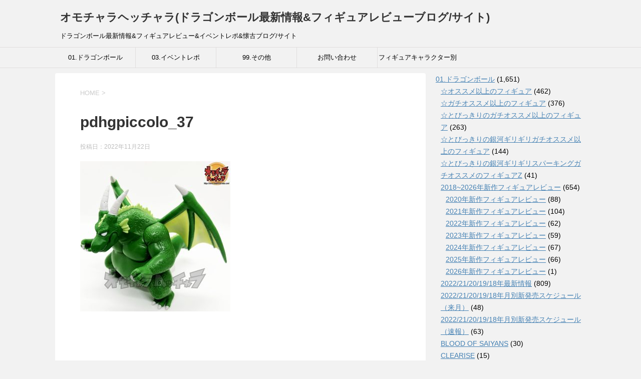

--- FILE ---
content_type: text/html; charset=UTF-8
request_url: https://omochalaheadchala.com/2022/11/22/%E3%80%90hg%E3%83%89%E3%83%A9%E3%82%B4%E3%83%B3%E3%83%9C%E3%83%BC%E3%83%AB-%E3%83%94%E3%83%83%E3%82%B3%E3%83%AD%E5%A4%A7%E9%AD%94%E7%8E%8B%E4%B8%80%E5%91%B3%E5%AE%8C%E5%85%A8%E3%82%BB%E3%83%83/pdhgpiccolo_37/
body_size: 142097
content:
<!DOCTYPE html>
<!--[if lt IE 7]>
<html class="ie6" dir="ltr" lang="ja" prefix="og: https://ogp.me/ns#"> <![endif]-->
<!--[if IE 7]>
<html class="i7" dir="ltr" lang="ja" prefix="og: https://ogp.me/ns#"> <![endif]-->
<!--[if IE 8]>
<html class="ie" dir="ltr" lang="ja" prefix="og: https://ogp.me/ns#"> <![endif]-->
<!--[if gt IE 8]><!-->
<html dir="ltr" lang="ja" prefix="og: https://ogp.me/ns#">
	<!--<![endif]-->
	<head prefix="og: http://ogp.me/ns# fb: http://ogp.me/ns/fb# article: http://ogp.me/ns/article#">
		<meta charset="UTF-8" >
		<meta name="viewport" content="width=device-width,initial-scale=1.0,user-scalable=yes">
		<meta name="format-detection" content="telephone=no" >
		
		
		<link rel="alternate" type="application/rss+xml" title="オモチャラヘッチャラ(ドラゴンボール最新情報&amp;フィギュアレビューブログ/サイト) RSS Feed" href="https://omochalaheadchala.com/feed/" />
		<link rel="pingback" href="https://omochalaheadchala.com/xmlrpc.php" >
		<!--[if lt IE 9]>
		<script src="http://css3-mediaqueries-js.googlecode.com/svn/trunk/css3-mediaqueries.js"></script>
		<script src="https://omochalaheadchala.com/wp-content/themes/stinger8/js/html5shiv.js"></script>
		<![endif]-->
				<title>pdhgpiccolo_37 | オモチャラヘッチャラ(ドラゴンボール最新情報&amp;フィギュアレビューブログ/サイト)</title>
	<style>img:is([sizes="auto" i], [sizes^="auto," i]) { contain-intrinsic-size: 3000px 1500px }</style>
	
		<!-- All in One SEO 4.8.7 - aioseo.com -->
	<meta name="robots" content="max-image-preview:large" />
	<meta name="author" content="I★ダイリ"/>
	<link rel="canonical" href="https://omochalaheadchala.com/2022/11/22/%e3%80%90hg%e3%83%89%e3%83%a9%e3%82%b4%e3%83%b3%e3%83%9c%e3%83%bc%e3%83%ab-%e3%83%94%e3%83%83%e3%82%b3%e3%83%ad%e5%a4%a7%e9%ad%94%e7%8e%8b%e4%b8%80%e5%91%b3%e5%ae%8c%e5%85%a8%e3%82%bb%e3%83%83/pdhgpiccolo_37/" />
	<meta name="generator" content="All in One SEO (AIOSEO) 4.8.7" />
		<meta property="og:locale" content="ja_JP" />
		<meta property="og:site_name" content="オモチャラヘッチャラ(ドラゴンボール最新情報&amp;フィギュアレビューブログ/サイト) | ドラゴンボール最新情報&amp;フィギュアレビュー&amp;イベントレポ&amp;懐古ブログ/サイト" />
		<meta property="og:type" content="article" />
		<meta property="og:title" content="pdhgpiccolo_37 | オモチャラヘッチャラ(ドラゴンボール最新情報&amp;フィギュアレビューブログ/サイト)" />
		<meta property="og:url" content="https://omochalaheadchala.com/2022/11/22/%e3%80%90hg%e3%83%89%e3%83%a9%e3%82%b4%e3%83%b3%e3%83%9c%e3%83%bc%e3%83%ab-%e3%83%94%e3%83%83%e3%82%b3%e3%83%ad%e5%a4%a7%e9%ad%94%e7%8e%8b%e4%b8%80%e5%91%b3%e5%ae%8c%e5%85%a8%e3%82%bb%e3%83%83/pdhgpiccolo_37/" />
		<meta property="article:published_time" content="2022-11-21T16:04:46+00:00" />
		<meta property="article:modified_time" content="2022-11-21T16:33:19+00:00" />
		<meta name="twitter:card" content="summary" />
		<meta name="twitter:title" content="pdhgpiccolo_37 | オモチャラヘッチャラ(ドラゴンボール最新情報&amp;フィギュアレビューブログ/サイト)" />
		<script type="application/ld+json" class="aioseo-schema">
			{"@context":"https:\/\/schema.org","@graph":[{"@type":"BreadcrumbList","@id":"https:\/\/omochalaheadchala.com\/2022\/11\/22\/%e3%80%90hg%e3%83%89%e3%83%a9%e3%82%b4%e3%83%b3%e3%83%9c%e3%83%bc%e3%83%ab-%e3%83%94%e3%83%83%e3%82%b3%e3%83%ad%e5%a4%a7%e9%ad%94%e7%8e%8b%e4%b8%80%e5%91%b3%e5%ae%8c%e5%85%a8%e3%82%bb%e3%83%83\/pdhgpiccolo_37\/#breadcrumblist","itemListElement":[{"@type":"ListItem","@id":"https:\/\/omochalaheadchala.com#listItem","position":1,"name":"\u30db\u30fc\u30e0","item":"https:\/\/omochalaheadchala.com","nextItem":{"@type":"ListItem","@id":"https:\/\/omochalaheadchala.com\/2022\/11\/22\/%e3%80%90hg%e3%83%89%e3%83%a9%e3%82%b4%e3%83%b3%e3%83%9c%e3%83%bc%e3%83%ab-%e3%83%94%e3%83%83%e3%82%b3%e3%83%ad%e5%a4%a7%e9%ad%94%e7%8e%8b%e4%b8%80%e5%91%b3%e5%ae%8c%e5%85%a8%e3%82%bb%e3%83%83\/pdhgpiccolo_37\/#listItem","name":"pdhgpiccolo_37"}},{"@type":"ListItem","@id":"https:\/\/omochalaheadchala.com\/2022\/11\/22\/%e3%80%90hg%e3%83%89%e3%83%a9%e3%82%b4%e3%83%b3%e3%83%9c%e3%83%bc%e3%83%ab-%e3%83%94%e3%83%83%e3%82%b3%e3%83%ad%e5%a4%a7%e9%ad%94%e7%8e%8b%e4%b8%80%e5%91%b3%e5%ae%8c%e5%85%a8%e3%82%bb%e3%83%83\/pdhgpiccolo_37\/#listItem","position":2,"name":"pdhgpiccolo_37","previousItem":{"@type":"ListItem","@id":"https:\/\/omochalaheadchala.com#listItem","name":"\u30db\u30fc\u30e0"}}]},{"@type":"ItemPage","@id":"https:\/\/omochalaheadchala.com\/2022\/11\/22\/%e3%80%90hg%e3%83%89%e3%83%a9%e3%82%b4%e3%83%b3%e3%83%9c%e3%83%bc%e3%83%ab-%e3%83%94%e3%83%83%e3%82%b3%e3%83%ad%e5%a4%a7%e9%ad%94%e7%8e%8b%e4%b8%80%e5%91%b3%e5%ae%8c%e5%85%a8%e3%82%bb%e3%83%83\/pdhgpiccolo_37\/#itempage","url":"https:\/\/omochalaheadchala.com\/2022\/11\/22\/%e3%80%90hg%e3%83%89%e3%83%a9%e3%82%b4%e3%83%b3%e3%83%9c%e3%83%bc%e3%83%ab-%e3%83%94%e3%83%83%e3%82%b3%e3%83%ad%e5%a4%a7%e9%ad%94%e7%8e%8b%e4%b8%80%e5%91%b3%e5%ae%8c%e5%85%a8%e3%82%bb%e3%83%83\/pdhgpiccolo_37\/","name":"pdhgpiccolo_37 | \u30aa\u30e2\u30c1\u30e3\u30e9\u30d8\u30c3\u30c1\u30e3\u30e9(\u30c9\u30e9\u30b4\u30f3\u30dc\u30fc\u30eb\u6700\u65b0\u60c5\u5831&\u30d5\u30a3\u30ae\u30e5\u30a2\u30ec\u30d3\u30e5\u30fc\u30d6\u30ed\u30b0\/\u30b5\u30a4\u30c8)","inLanguage":"ja","isPartOf":{"@id":"https:\/\/omochalaheadchala.com\/#website"},"breadcrumb":{"@id":"https:\/\/omochalaheadchala.com\/2022\/11\/22\/%e3%80%90hg%e3%83%89%e3%83%a9%e3%82%b4%e3%83%b3%e3%83%9c%e3%83%bc%e3%83%ab-%e3%83%94%e3%83%83%e3%82%b3%e3%83%ad%e5%a4%a7%e9%ad%94%e7%8e%8b%e4%b8%80%e5%91%b3%e5%ae%8c%e5%85%a8%e3%82%bb%e3%83%83\/pdhgpiccolo_37\/#breadcrumblist"},"author":{"@id":"https:\/\/omochalaheadchala.com\/author\/aidairi\/#author"},"creator":{"@id":"https:\/\/omochalaheadchala.com\/author\/aidairi\/#author"},"datePublished":"2022-11-22T01:04:46+09:00","dateModified":"2022-11-22T01:33:19+09:00"},{"@type":"Organization","@id":"https:\/\/omochalaheadchala.com\/#organization","name":"\u30aa\u30e2\u30c1\u30e3\u30e9\u30d8\u30c3\u30c1\u30e3\u30e9(\u30c9\u30e9\u30b4\u30f3\u30dc\u30fc\u30eb\u6700\u65b0\u60c5\u5831&\u30d5\u30a3\u30ae\u30e5\u30a2\u30ec\u30d3\u30e5\u30fc\u30d6\u30ed\u30b0\/\u30b5\u30a4\u30c8)","description":"\u30c9\u30e9\u30b4\u30f3\u30dc\u30fc\u30eb\u6700\u65b0\u60c5\u5831&\u30d5\u30a3\u30ae\u30e5\u30a2\u30ec\u30d3\u30e5\u30fc&\u30a4\u30d9\u30f3\u30c8\u30ec\u30dd&\u61d0\u53e4\u30d6\u30ed\u30b0\/\u30b5\u30a4\u30c8","url":"https:\/\/omochalaheadchala.com\/"},{"@type":"Person","@id":"https:\/\/omochalaheadchala.com\/author\/aidairi\/#author","url":"https:\/\/omochalaheadchala.com\/author\/aidairi\/","name":"I\u2605\u30c0\u30a4\u30ea","image":{"@type":"ImageObject","@id":"https:\/\/omochalaheadchala.com\/2022\/11\/22\/%e3%80%90hg%e3%83%89%e3%83%a9%e3%82%b4%e3%83%b3%e3%83%9c%e3%83%bc%e3%83%ab-%e3%83%94%e3%83%83%e3%82%b3%e3%83%ad%e5%a4%a7%e9%ad%94%e7%8e%8b%e4%b8%80%e5%91%b3%e5%ae%8c%e5%85%a8%e3%82%bb%e3%83%83\/pdhgpiccolo_37\/#authorImage","url":"https:\/\/secure.gravatar.com\/avatar\/d48a0406d43b1403715107ec691e0ca2cca16e905aefe84cba762d5762b54c9f?s=96&d=mm&r=g","width":96,"height":96,"caption":"I\u2605\u30c0\u30a4\u30ea"}},{"@type":"WebSite","@id":"https:\/\/omochalaheadchala.com\/#website","url":"https:\/\/omochalaheadchala.com\/","name":"\u30aa\u30e2\u30c1\u30e3\u30e9\u30d8\u30c3\u30c1\u30e3\u30e9(\u30c9\u30e9\u30b4\u30f3\u30dc\u30fc\u30eb\u6700\u65b0\u60c5\u5831&\u30d5\u30a3\u30ae\u30e5\u30a2\u30ec\u30d3\u30e5\u30fc\u30d6\u30ed\u30b0\/\u30b5\u30a4\u30c8)","description":"\u30c9\u30e9\u30b4\u30f3\u30dc\u30fc\u30eb\u6700\u65b0\u60c5\u5831&\u30d5\u30a3\u30ae\u30e5\u30a2\u30ec\u30d3\u30e5\u30fc&\u30a4\u30d9\u30f3\u30c8\u30ec\u30dd&\u61d0\u53e4\u30d6\u30ed\u30b0\/\u30b5\u30a4\u30c8","inLanguage":"ja","publisher":{"@id":"https:\/\/omochalaheadchala.com\/#organization"}}]}
		</script>
		<!-- All in One SEO -->

<link rel='dns-prefetch' href='//ajax.googleapis.com' />
<script type="text/javascript">
/* <![CDATA[ */
window._wpemojiSettings = {"baseUrl":"https:\/\/s.w.org\/images\/core\/emoji\/16.0.1\/72x72\/","ext":".png","svgUrl":"https:\/\/s.w.org\/images\/core\/emoji\/16.0.1\/svg\/","svgExt":".svg","source":{"concatemoji":"https:\/\/omochalaheadchala.com\/wp-includes\/js\/wp-emoji-release.min.js?ver=6.8.3"}};
/*! This file is auto-generated */
!function(s,n){var o,i,e;function c(e){try{var t={supportTests:e,timestamp:(new Date).valueOf()};sessionStorage.setItem(o,JSON.stringify(t))}catch(e){}}function p(e,t,n){e.clearRect(0,0,e.canvas.width,e.canvas.height),e.fillText(t,0,0);var t=new Uint32Array(e.getImageData(0,0,e.canvas.width,e.canvas.height).data),a=(e.clearRect(0,0,e.canvas.width,e.canvas.height),e.fillText(n,0,0),new Uint32Array(e.getImageData(0,0,e.canvas.width,e.canvas.height).data));return t.every(function(e,t){return e===a[t]})}function u(e,t){e.clearRect(0,0,e.canvas.width,e.canvas.height),e.fillText(t,0,0);for(var n=e.getImageData(16,16,1,1),a=0;a<n.data.length;a++)if(0!==n.data[a])return!1;return!0}function f(e,t,n,a){switch(t){case"flag":return n(e,"\ud83c\udff3\ufe0f\u200d\u26a7\ufe0f","\ud83c\udff3\ufe0f\u200b\u26a7\ufe0f")?!1:!n(e,"\ud83c\udde8\ud83c\uddf6","\ud83c\udde8\u200b\ud83c\uddf6")&&!n(e,"\ud83c\udff4\udb40\udc67\udb40\udc62\udb40\udc65\udb40\udc6e\udb40\udc67\udb40\udc7f","\ud83c\udff4\u200b\udb40\udc67\u200b\udb40\udc62\u200b\udb40\udc65\u200b\udb40\udc6e\u200b\udb40\udc67\u200b\udb40\udc7f");case"emoji":return!a(e,"\ud83e\udedf")}return!1}function g(e,t,n,a){var r="undefined"!=typeof WorkerGlobalScope&&self instanceof WorkerGlobalScope?new OffscreenCanvas(300,150):s.createElement("canvas"),o=r.getContext("2d",{willReadFrequently:!0}),i=(o.textBaseline="top",o.font="600 32px Arial",{});return e.forEach(function(e){i[e]=t(o,e,n,a)}),i}function t(e){var t=s.createElement("script");t.src=e,t.defer=!0,s.head.appendChild(t)}"undefined"!=typeof Promise&&(o="wpEmojiSettingsSupports",i=["flag","emoji"],n.supports={everything:!0,everythingExceptFlag:!0},e=new Promise(function(e){s.addEventListener("DOMContentLoaded",e,{once:!0})}),new Promise(function(t){var n=function(){try{var e=JSON.parse(sessionStorage.getItem(o));if("object"==typeof e&&"number"==typeof e.timestamp&&(new Date).valueOf()<e.timestamp+604800&&"object"==typeof e.supportTests)return e.supportTests}catch(e){}return null}();if(!n){if("undefined"!=typeof Worker&&"undefined"!=typeof OffscreenCanvas&&"undefined"!=typeof URL&&URL.createObjectURL&&"undefined"!=typeof Blob)try{var e="postMessage("+g.toString()+"("+[JSON.stringify(i),f.toString(),p.toString(),u.toString()].join(",")+"));",a=new Blob([e],{type:"text/javascript"}),r=new Worker(URL.createObjectURL(a),{name:"wpTestEmojiSupports"});return void(r.onmessage=function(e){c(n=e.data),r.terminate(),t(n)})}catch(e){}c(n=g(i,f,p,u))}t(n)}).then(function(e){for(var t in e)n.supports[t]=e[t],n.supports.everything=n.supports.everything&&n.supports[t],"flag"!==t&&(n.supports.everythingExceptFlag=n.supports.everythingExceptFlag&&n.supports[t]);n.supports.everythingExceptFlag=n.supports.everythingExceptFlag&&!n.supports.flag,n.DOMReady=!1,n.readyCallback=function(){n.DOMReady=!0}}).then(function(){return e}).then(function(){var e;n.supports.everything||(n.readyCallback(),(e=n.source||{}).concatemoji?t(e.concatemoji):e.wpemoji&&e.twemoji&&(t(e.twemoji),t(e.wpemoji)))}))}((window,document),window._wpemojiSettings);
/* ]]> */
</script>
<style id='wp-emoji-styles-inline-css' type='text/css'>

	img.wp-smiley, img.emoji {
		display: inline !important;
		border: none !important;
		box-shadow: none !important;
		height: 1em !important;
		width: 1em !important;
		margin: 0 0.07em !important;
		vertical-align: -0.1em !important;
		background: none !important;
		padding: 0 !important;
	}
</style>
<link rel='stylesheet' id='wp-block-library-css' href='https://omochalaheadchala.com/wp-includes/css/dist/block-library/style.min.css?ver=6.8.3' type='text/css' media='all' />
<style id='classic-theme-styles-inline-css' type='text/css'>
/*! This file is auto-generated */
.wp-block-button__link{color:#fff;background-color:#32373c;border-radius:9999px;box-shadow:none;text-decoration:none;padding:calc(.667em + 2px) calc(1.333em + 2px);font-size:1.125em}.wp-block-file__button{background:#32373c;color:#fff;text-decoration:none}
</style>
<style id='global-styles-inline-css' type='text/css'>
:root{--wp--preset--aspect-ratio--square: 1;--wp--preset--aspect-ratio--4-3: 4/3;--wp--preset--aspect-ratio--3-4: 3/4;--wp--preset--aspect-ratio--3-2: 3/2;--wp--preset--aspect-ratio--2-3: 2/3;--wp--preset--aspect-ratio--16-9: 16/9;--wp--preset--aspect-ratio--9-16: 9/16;--wp--preset--color--black: #000000;--wp--preset--color--cyan-bluish-gray: #abb8c3;--wp--preset--color--white: #ffffff;--wp--preset--color--pale-pink: #f78da7;--wp--preset--color--vivid-red: #cf2e2e;--wp--preset--color--luminous-vivid-orange: #ff6900;--wp--preset--color--luminous-vivid-amber: #fcb900;--wp--preset--color--light-green-cyan: #7bdcb5;--wp--preset--color--vivid-green-cyan: #00d084;--wp--preset--color--pale-cyan-blue: #8ed1fc;--wp--preset--color--vivid-cyan-blue: #0693e3;--wp--preset--color--vivid-purple: #9b51e0;--wp--preset--gradient--vivid-cyan-blue-to-vivid-purple: linear-gradient(135deg,rgba(6,147,227,1) 0%,rgb(155,81,224) 100%);--wp--preset--gradient--light-green-cyan-to-vivid-green-cyan: linear-gradient(135deg,rgb(122,220,180) 0%,rgb(0,208,130) 100%);--wp--preset--gradient--luminous-vivid-amber-to-luminous-vivid-orange: linear-gradient(135deg,rgba(252,185,0,1) 0%,rgba(255,105,0,1) 100%);--wp--preset--gradient--luminous-vivid-orange-to-vivid-red: linear-gradient(135deg,rgba(255,105,0,1) 0%,rgb(207,46,46) 100%);--wp--preset--gradient--very-light-gray-to-cyan-bluish-gray: linear-gradient(135deg,rgb(238,238,238) 0%,rgb(169,184,195) 100%);--wp--preset--gradient--cool-to-warm-spectrum: linear-gradient(135deg,rgb(74,234,220) 0%,rgb(151,120,209) 20%,rgb(207,42,186) 40%,rgb(238,44,130) 60%,rgb(251,105,98) 80%,rgb(254,248,76) 100%);--wp--preset--gradient--blush-light-purple: linear-gradient(135deg,rgb(255,206,236) 0%,rgb(152,150,240) 100%);--wp--preset--gradient--blush-bordeaux: linear-gradient(135deg,rgb(254,205,165) 0%,rgb(254,45,45) 50%,rgb(107,0,62) 100%);--wp--preset--gradient--luminous-dusk: linear-gradient(135deg,rgb(255,203,112) 0%,rgb(199,81,192) 50%,rgb(65,88,208) 100%);--wp--preset--gradient--pale-ocean: linear-gradient(135deg,rgb(255,245,203) 0%,rgb(182,227,212) 50%,rgb(51,167,181) 100%);--wp--preset--gradient--electric-grass: linear-gradient(135deg,rgb(202,248,128) 0%,rgb(113,206,126) 100%);--wp--preset--gradient--midnight: linear-gradient(135deg,rgb(2,3,129) 0%,rgb(40,116,252) 100%);--wp--preset--font-size--small: 13px;--wp--preset--font-size--medium: 20px;--wp--preset--font-size--large: 36px;--wp--preset--font-size--x-large: 42px;--wp--preset--spacing--20: 0.44rem;--wp--preset--spacing--30: 0.67rem;--wp--preset--spacing--40: 1rem;--wp--preset--spacing--50: 1.5rem;--wp--preset--spacing--60: 2.25rem;--wp--preset--spacing--70: 3.38rem;--wp--preset--spacing--80: 5.06rem;--wp--preset--shadow--natural: 6px 6px 9px rgba(0, 0, 0, 0.2);--wp--preset--shadow--deep: 12px 12px 50px rgba(0, 0, 0, 0.4);--wp--preset--shadow--sharp: 6px 6px 0px rgba(0, 0, 0, 0.2);--wp--preset--shadow--outlined: 6px 6px 0px -3px rgba(255, 255, 255, 1), 6px 6px rgba(0, 0, 0, 1);--wp--preset--shadow--crisp: 6px 6px 0px rgba(0, 0, 0, 1);}:where(.is-layout-flex){gap: 0.5em;}:where(.is-layout-grid){gap: 0.5em;}body .is-layout-flex{display: flex;}.is-layout-flex{flex-wrap: wrap;align-items: center;}.is-layout-flex > :is(*, div){margin: 0;}body .is-layout-grid{display: grid;}.is-layout-grid > :is(*, div){margin: 0;}:where(.wp-block-columns.is-layout-flex){gap: 2em;}:where(.wp-block-columns.is-layout-grid){gap: 2em;}:where(.wp-block-post-template.is-layout-flex){gap: 1.25em;}:where(.wp-block-post-template.is-layout-grid){gap: 1.25em;}.has-black-color{color: var(--wp--preset--color--black) !important;}.has-cyan-bluish-gray-color{color: var(--wp--preset--color--cyan-bluish-gray) !important;}.has-white-color{color: var(--wp--preset--color--white) !important;}.has-pale-pink-color{color: var(--wp--preset--color--pale-pink) !important;}.has-vivid-red-color{color: var(--wp--preset--color--vivid-red) !important;}.has-luminous-vivid-orange-color{color: var(--wp--preset--color--luminous-vivid-orange) !important;}.has-luminous-vivid-amber-color{color: var(--wp--preset--color--luminous-vivid-amber) !important;}.has-light-green-cyan-color{color: var(--wp--preset--color--light-green-cyan) !important;}.has-vivid-green-cyan-color{color: var(--wp--preset--color--vivid-green-cyan) !important;}.has-pale-cyan-blue-color{color: var(--wp--preset--color--pale-cyan-blue) !important;}.has-vivid-cyan-blue-color{color: var(--wp--preset--color--vivid-cyan-blue) !important;}.has-vivid-purple-color{color: var(--wp--preset--color--vivid-purple) !important;}.has-black-background-color{background-color: var(--wp--preset--color--black) !important;}.has-cyan-bluish-gray-background-color{background-color: var(--wp--preset--color--cyan-bluish-gray) !important;}.has-white-background-color{background-color: var(--wp--preset--color--white) !important;}.has-pale-pink-background-color{background-color: var(--wp--preset--color--pale-pink) !important;}.has-vivid-red-background-color{background-color: var(--wp--preset--color--vivid-red) !important;}.has-luminous-vivid-orange-background-color{background-color: var(--wp--preset--color--luminous-vivid-orange) !important;}.has-luminous-vivid-amber-background-color{background-color: var(--wp--preset--color--luminous-vivid-amber) !important;}.has-light-green-cyan-background-color{background-color: var(--wp--preset--color--light-green-cyan) !important;}.has-vivid-green-cyan-background-color{background-color: var(--wp--preset--color--vivid-green-cyan) !important;}.has-pale-cyan-blue-background-color{background-color: var(--wp--preset--color--pale-cyan-blue) !important;}.has-vivid-cyan-blue-background-color{background-color: var(--wp--preset--color--vivid-cyan-blue) !important;}.has-vivid-purple-background-color{background-color: var(--wp--preset--color--vivid-purple) !important;}.has-black-border-color{border-color: var(--wp--preset--color--black) !important;}.has-cyan-bluish-gray-border-color{border-color: var(--wp--preset--color--cyan-bluish-gray) !important;}.has-white-border-color{border-color: var(--wp--preset--color--white) !important;}.has-pale-pink-border-color{border-color: var(--wp--preset--color--pale-pink) !important;}.has-vivid-red-border-color{border-color: var(--wp--preset--color--vivid-red) !important;}.has-luminous-vivid-orange-border-color{border-color: var(--wp--preset--color--luminous-vivid-orange) !important;}.has-luminous-vivid-amber-border-color{border-color: var(--wp--preset--color--luminous-vivid-amber) !important;}.has-light-green-cyan-border-color{border-color: var(--wp--preset--color--light-green-cyan) !important;}.has-vivid-green-cyan-border-color{border-color: var(--wp--preset--color--vivid-green-cyan) !important;}.has-pale-cyan-blue-border-color{border-color: var(--wp--preset--color--pale-cyan-blue) !important;}.has-vivid-cyan-blue-border-color{border-color: var(--wp--preset--color--vivid-cyan-blue) !important;}.has-vivid-purple-border-color{border-color: var(--wp--preset--color--vivid-purple) !important;}.has-vivid-cyan-blue-to-vivid-purple-gradient-background{background: var(--wp--preset--gradient--vivid-cyan-blue-to-vivid-purple) !important;}.has-light-green-cyan-to-vivid-green-cyan-gradient-background{background: var(--wp--preset--gradient--light-green-cyan-to-vivid-green-cyan) !important;}.has-luminous-vivid-amber-to-luminous-vivid-orange-gradient-background{background: var(--wp--preset--gradient--luminous-vivid-amber-to-luminous-vivid-orange) !important;}.has-luminous-vivid-orange-to-vivid-red-gradient-background{background: var(--wp--preset--gradient--luminous-vivid-orange-to-vivid-red) !important;}.has-very-light-gray-to-cyan-bluish-gray-gradient-background{background: var(--wp--preset--gradient--very-light-gray-to-cyan-bluish-gray) !important;}.has-cool-to-warm-spectrum-gradient-background{background: var(--wp--preset--gradient--cool-to-warm-spectrum) !important;}.has-blush-light-purple-gradient-background{background: var(--wp--preset--gradient--blush-light-purple) !important;}.has-blush-bordeaux-gradient-background{background: var(--wp--preset--gradient--blush-bordeaux) !important;}.has-luminous-dusk-gradient-background{background: var(--wp--preset--gradient--luminous-dusk) !important;}.has-pale-ocean-gradient-background{background: var(--wp--preset--gradient--pale-ocean) !important;}.has-electric-grass-gradient-background{background: var(--wp--preset--gradient--electric-grass) !important;}.has-midnight-gradient-background{background: var(--wp--preset--gradient--midnight) !important;}.has-small-font-size{font-size: var(--wp--preset--font-size--small) !important;}.has-medium-font-size{font-size: var(--wp--preset--font-size--medium) !important;}.has-large-font-size{font-size: var(--wp--preset--font-size--large) !important;}.has-x-large-font-size{font-size: var(--wp--preset--font-size--x-large) !important;}
:where(.wp-block-post-template.is-layout-flex){gap: 1.25em;}:where(.wp-block-post-template.is-layout-grid){gap: 1.25em;}
:where(.wp-block-columns.is-layout-flex){gap: 2em;}:where(.wp-block-columns.is-layout-grid){gap: 2em;}
:root :where(.wp-block-pullquote){font-size: 1.5em;line-height: 1.6;}
</style>
<link rel='stylesheet' id='contact-form-7-css' href='https://omochalaheadchala.com/wp-content/plugins/contact-form-7/includes/css/styles.css?ver=6.1.4' type='text/css' media='all' />
<link rel='stylesheet' id='wp-polls-css' href='https://omochalaheadchala.com/wp-content/plugins/wp-polls/polls-css.css?ver=2.77.3' type='text/css' media='all' />
<style id='wp-polls-inline-css' type='text/css'>
.wp-polls .pollbar {
	margin: 1px;
	font-size: 6px;
	line-height: 8px;
	height: 8px;
	background-image: url('https://omochalaheadchala.com/wp-content/plugins/wp-polls/images/default/pollbg.gif');
	border: 1px solid #c8c8c8;
}

</style>
<link rel='stylesheet' id='normalize-css' href='https://omochalaheadchala.com/wp-content/themes/stinger8/css/normalize.css?ver=1.5.9' type='text/css' media='all' />
<link rel='stylesheet' id='font-awesome-css' href='https://omochalaheadchala.com/wp-content/themes/stinger8/css/fontawesome/css/font-awesome.min.css?ver=4.5.0' type='text/css' media='all' />
<link rel='stylesheet' id='style-css' href='https://omochalaheadchala.com/wp-content/themes/stinger8/style.css?ver=6.8.3' type='text/css' media='all' />
<script type="text/javascript" src="//ajax.googleapis.com/ajax/libs/jquery/1.11.3/jquery.min.js?ver=1.11.3" id="jquery-js"></script>
<link rel="https://api.w.org/" href="https://omochalaheadchala.com/wp-json/" /><link rel="alternate" title="JSON" type="application/json" href="https://omochalaheadchala.com/wp-json/wp/v2/media/49482" /><link rel='shortlink' href='https://omochalaheadchala.com/?p=49482' />
<link rel="alternate" title="oEmbed (JSON)" type="application/json+oembed" href="https://omochalaheadchala.com/wp-json/oembed/1.0/embed?url=https%3A%2F%2Fomochalaheadchala.com%2F2022%2F11%2F22%2F%25e3%2580%2590hg%25e3%2583%2589%25e3%2583%25a9%25e3%2582%25b4%25e3%2583%25b3%25e3%2583%259c%25e3%2583%25bc%25e3%2583%25ab-%25e3%2583%2594%25e3%2583%2583%25e3%2582%25b3%25e3%2583%25ad%25e5%25a4%25a7%25e9%25ad%2594%25e7%258e%258b%25e4%25b8%2580%25e5%2591%25b3%25e5%25ae%258c%25e5%2585%25a8%25e3%2582%25bb%25e3%2583%2583%2Fpdhgpiccolo_37%2F" />
<link rel="alternate" title="oEmbed (XML)" type="text/xml+oembed" href="https://omochalaheadchala.com/wp-json/oembed/1.0/embed?url=https%3A%2F%2Fomochalaheadchala.com%2F2022%2F11%2F22%2F%25e3%2580%2590hg%25e3%2583%2589%25e3%2583%25a9%25e3%2582%25b4%25e3%2583%25b3%25e3%2583%259c%25e3%2583%25bc%25e3%2583%25ab-%25e3%2583%2594%25e3%2583%2583%25e3%2582%25b3%25e3%2583%25ad%25e5%25a4%25a7%25e9%25ad%2594%25e7%258e%258b%25e4%25b8%2580%25e5%2591%25b3%25e5%25ae%258c%25e5%2585%25a8%25e3%2582%25bb%25e3%2583%2583%2Fpdhgpiccolo_37%2F&#038;format=xml" />
<style type="text/css">.saboxplugin-wrap{-webkit-box-sizing:border-box;-moz-box-sizing:border-box;-ms-box-sizing:border-box;box-sizing:border-box;border:1px solid #eee;width:100%;clear:both;display:block;overflow:hidden;word-wrap:break-word;position:relative}.saboxplugin-wrap .saboxplugin-gravatar{float:left;padding:0 20px 20px 20px}.saboxplugin-wrap .saboxplugin-gravatar img{max-width:100px;height:auto;border-radius:0;}.saboxplugin-wrap .saboxplugin-authorname{font-size:18px;line-height:1;margin:20px 0 0 20px;display:block}.saboxplugin-wrap .saboxplugin-authorname a{text-decoration:none}.saboxplugin-wrap .saboxplugin-authorname a:focus{outline:0}.saboxplugin-wrap .saboxplugin-desc{display:block;margin:5px 20px}.saboxplugin-wrap .saboxplugin-desc a{text-decoration:underline}.saboxplugin-wrap .saboxplugin-desc p{margin:5px 0 12px}.saboxplugin-wrap .saboxplugin-web{margin:0 20px 15px;text-align:left}.saboxplugin-wrap .sab-web-position{text-align:right}.saboxplugin-wrap .saboxplugin-web a{color:#ccc;text-decoration:none}.saboxplugin-wrap .saboxplugin-socials{position:relative;display:block;background:#fcfcfc;padding:5px;border-top:1px solid #eee}.saboxplugin-wrap .saboxplugin-socials a svg{width:20px;height:20px}.saboxplugin-wrap .saboxplugin-socials a svg .st2{fill:#fff; transform-origin:center center;}.saboxplugin-wrap .saboxplugin-socials a svg .st1{fill:rgba(0,0,0,.3)}.saboxplugin-wrap .saboxplugin-socials a:hover{opacity:.8;-webkit-transition:opacity .4s;-moz-transition:opacity .4s;-o-transition:opacity .4s;transition:opacity .4s;box-shadow:none!important;-webkit-box-shadow:none!important}.saboxplugin-wrap .saboxplugin-socials .saboxplugin-icon-color{box-shadow:none;padding:0;border:0;-webkit-transition:opacity .4s;-moz-transition:opacity .4s;-o-transition:opacity .4s;transition:opacity .4s;display:inline-block;color:#fff;font-size:0;text-decoration:inherit;margin:5px;-webkit-border-radius:0;-moz-border-radius:0;-ms-border-radius:0;-o-border-radius:0;border-radius:0;overflow:hidden}.saboxplugin-wrap .saboxplugin-socials .saboxplugin-icon-grey{text-decoration:inherit;box-shadow:none;position:relative;display:-moz-inline-stack;display:inline-block;vertical-align:middle;zoom:1;margin:10px 5px;color:#444;fill:#444}.clearfix:after,.clearfix:before{content:' ';display:table;line-height:0;clear:both}.ie7 .clearfix{zoom:1}.saboxplugin-socials.sabox-colored .saboxplugin-icon-color .sab-twitch{border-color:#38245c}.saboxplugin-socials.sabox-colored .saboxplugin-icon-color .sab-behance{border-color:#003eb0}.saboxplugin-socials.sabox-colored .saboxplugin-icon-color .sab-deviantart{border-color:#036824}.saboxplugin-socials.sabox-colored .saboxplugin-icon-color .sab-digg{border-color:#00327c}.saboxplugin-socials.sabox-colored .saboxplugin-icon-color .sab-dribbble{border-color:#ba1655}.saboxplugin-socials.sabox-colored .saboxplugin-icon-color .sab-facebook{border-color:#1e2e4f}.saboxplugin-socials.sabox-colored .saboxplugin-icon-color .sab-flickr{border-color:#003576}.saboxplugin-socials.sabox-colored .saboxplugin-icon-color .sab-github{border-color:#264874}.saboxplugin-socials.sabox-colored .saboxplugin-icon-color .sab-google{border-color:#0b51c5}.saboxplugin-socials.sabox-colored .saboxplugin-icon-color .sab-html5{border-color:#902e13}.saboxplugin-socials.sabox-colored .saboxplugin-icon-color .sab-instagram{border-color:#1630aa}.saboxplugin-socials.sabox-colored .saboxplugin-icon-color .sab-linkedin{border-color:#00344f}.saboxplugin-socials.sabox-colored .saboxplugin-icon-color .sab-pinterest{border-color:#5b040e}.saboxplugin-socials.sabox-colored .saboxplugin-icon-color .sab-reddit{border-color:#992900}.saboxplugin-socials.sabox-colored .saboxplugin-icon-color .sab-rss{border-color:#a43b0a}.saboxplugin-socials.sabox-colored .saboxplugin-icon-color .sab-sharethis{border-color:#5d8420}.saboxplugin-socials.sabox-colored .saboxplugin-icon-color .sab-soundcloud{border-color:#995200}.saboxplugin-socials.sabox-colored .saboxplugin-icon-color .sab-spotify{border-color:#0f612c}.saboxplugin-socials.sabox-colored .saboxplugin-icon-color .sab-stackoverflow{border-color:#a95009}.saboxplugin-socials.sabox-colored .saboxplugin-icon-color .sab-steam{border-color:#006388}.saboxplugin-socials.sabox-colored .saboxplugin-icon-color .sab-user_email{border-color:#b84e05}.saboxplugin-socials.sabox-colored .saboxplugin-icon-color .sab-tumblr{border-color:#10151b}.saboxplugin-socials.sabox-colored .saboxplugin-icon-color .sab-twitter{border-color:#0967a0}.saboxplugin-socials.sabox-colored .saboxplugin-icon-color .sab-vimeo{border-color:#0d7091}.saboxplugin-socials.sabox-colored .saboxplugin-icon-color .sab-windows{border-color:#003f71}.saboxplugin-socials.sabox-colored .saboxplugin-icon-color .sab-whatsapp{border-color:#003f71}.saboxplugin-socials.sabox-colored .saboxplugin-icon-color .sab-wordpress{border-color:#0f3647}.saboxplugin-socials.sabox-colored .saboxplugin-icon-color .sab-yahoo{border-color:#14002d}.saboxplugin-socials.sabox-colored .saboxplugin-icon-color .sab-youtube{border-color:#900}.saboxplugin-socials.sabox-colored .saboxplugin-icon-color .sab-xing{border-color:#000202}.saboxplugin-socials.sabox-colored .saboxplugin-icon-color .sab-mixcloud{border-color:#2475a0}.saboxplugin-socials.sabox-colored .saboxplugin-icon-color .sab-vk{border-color:#243549}.saboxplugin-socials.sabox-colored .saboxplugin-icon-color .sab-medium{border-color:#00452c}.saboxplugin-socials.sabox-colored .saboxplugin-icon-color .sab-quora{border-color:#420e00}.saboxplugin-socials.sabox-colored .saboxplugin-icon-color .sab-meetup{border-color:#9b181c}.saboxplugin-socials.sabox-colored .saboxplugin-icon-color .sab-goodreads{border-color:#000}.saboxplugin-socials.sabox-colored .saboxplugin-icon-color .sab-snapchat{border-color:#999700}.saboxplugin-socials.sabox-colored .saboxplugin-icon-color .sab-500px{border-color:#00557f}.saboxplugin-socials.sabox-colored .saboxplugin-icon-color .sab-mastodont{border-color:#185886}.sabox-plus-item{margin-bottom:20px}@media screen and (max-width:480px){.saboxplugin-wrap{text-align:center}.saboxplugin-wrap .saboxplugin-gravatar{float:none;padding:20px 0;text-align:center;margin:0 auto;display:block}.saboxplugin-wrap .saboxplugin-gravatar img{float:none;display:inline-block;display:-moz-inline-stack;vertical-align:middle;zoom:1}.saboxplugin-wrap .saboxplugin-desc{margin:0 10px 20px;text-align:center}.saboxplugin-wrap .saboxplugin-authorname{text-align:center;margin:10px 0 20px}}body .saboxplugin-authorname a,body .saboxplugin-authorname a:hover{box-shadow:none;-webkit-box-shadow:none}a.sab-profile-edit{font-size:16px!important;line-height:1!important}.sab-edit-settings a,a.sab-profile-edit{color:#0073aa!important;box-shadow:none!important;-webkit-box-shadow:none!important}.sab-edit-settings{margin-right:15px;position:absolute;right:0;z-index:2;bottom:10px;line-height:20px}.sab-edit-settings i{margin-left:5px}.saboxplugin-socials{line-height:1!important}.rtl .saboxplugin-wrap .saboxplugin-gravatar{float:right}.rtl .saboxplugin-wrap .saboxplugin-authorname{display:flex;align-items:center}.rtl .saboxplugin-wrap .saboxplugin-authorname .sab-profile-edit{margin-right:10px}.rtl .sab-edit-settings{right:auto;left:0}img.sab-custom-avatar{max-width:75px;}.saboxplugin-wrap {margin-top:0px; margin-bottom:0px; padding: 0px 0px }.saboxplugin-wrap .saboxplugin-authorname {font-size:18px; line-height:25px;}.saboxplugin-wrap .saboxplugin-desc p, .saboxplugin-wrap .saboxplugin-desc {font-size:14px !important; line-height:21px !important;}.saboxplugin-wrap .saboxplugin-web {font-size:14px;}.saboxplugin-wrap .saboxplugin-socials a svg {width:18px;height:18px;}</style><link rel="icon" href="https://omochalaheadchala.com/wp-content/uploads/2019/04/cropped-omocha_favi-32x32.png" sizes="32x32" />
<link rel="icon" href="https://omochalaheadchala.com/wp-content/uploads/2019/04/cropped-omocha_favi-192x192.png" sizes="192x192" />
<link rel="apple-touch-icon" href="https://omochalaheadchala.com/wp-content/uploads/2019/04/cropped-omocha_favi-180x180.png" />
<meta name="msapplication-TileImage" content="https://omochalaheadchala.com/wp-content/uploads/2019/04/cropped-omocha_favi-270x270.png" />
		<style type="text/css" id="wp-custom-css">
			/*Chat Bubbles　CSS Setting*/
/* 全体のスタイル */
.voice {
  margin-bottom: 40px;
}
/* 左画像 */
.voice-img-left {
  margin-left: 4px;
  margin-top: -1px;
  float: left;
  width: 60px;
  height: 60px;
}
/* 右画像 */
.voice-img-right {
  margin-right: 4px;
  margin-top: -1px;
  float: right;
  width: 60px;
  height: 60px;
}
.voice figure img {
  width: 100%;
  height: 100%;
  border: 2px solid #eee;
  border-radius: 50%;
  margin: 0;
}
/* 画像の下のテキスト */
.voice-img-description {
  padding: 5px 0 0;
  font-size: 10px;
  text-align: center;
}
/* 左からの吹き出しテキスト */
.voice-text-right {
  color: #444;
  position: relative;
  margin-left: 100px;
  padding: 1.2em;
  border: 3px solid #eee;
  background-color: #fff;
  border-radius: 5px;
}
/* 右からの吹き出しテキスト */
.voice-text-left {
  position: relative;
  margin-right: 100px;
  padding: 1.2em;
  border: 3px solid #eee;
  background-color: #fff;
  border-radius: 5px;
}
p.voice-text {
  margin: 0 0 8px;
}
p.voice-text:last-child {
  margin-bottom: 0px;
}
/* 左の三角形を作る */
.voice-text-right:before {
  position: absolute;
  content: '';
  border: 10px solid transparent;
  border-right: 10px solid #eee;
  top: 15px;
  left: -20px;
}
.voice-text-right:after {
  position: absolute;
  content: '';
  border: 10px solid transparent;
  border-right: 10px solid #fff;
  top: 15px;
  left: -16px;
}
/* 右の三角形を作る */
.voice-text-left:before {
  position: absolute;
  content: '';
  border: 10px solid transparent;
  border-left: 10px solid #eee;
  top: 15px;
  right: -23px;
}
.voice-text-left:after {
  position: absolute;
  content: '';
  border: 10px solid transparent;
  border-left: 10px solid #fff;
  top: 15px;
  right: -19px;
}
/* 回り込み解除 */
.voice:after,.voice:before {
  clear: both;
  content: "";
  display: block;
}
		</style>
		<script async src="//pagead2.googlesyndication.com/pagead/js/adsbygoogle.js"></script>
<script>
  (adsbygoogle = window.adsbygoogle || []).push({
    google_ad_client: "ca-pub-7073492244211021",
    enable_page_level_ads: true
  });
</script>
<script async src="//pagead2.googlesyndication.com/pagead/js/adsbygoogle.js"></script>
<script>
  (adsbygoogle = window.adsbygoogle || []).push({
    google_ad_client: "ca-pub-7073492244211021",
    enable_page_level_ads: true
  });
</script>
<script>
  (function(i,s,o,g,r,a,m){i['GoogleAnalyticsObject']=r;i[r]=i[r]||function(){
  (i[r].q=i[r].q||[]).push(arguments)},i[r].l=1*new Date();a=s.createElement(o),
  m=s.getElementsByTagName(o)[0];a.async=1;a.src=g;m.parentNode.insertBefore(a,m)
  })(window,document,'script','https://www.google-analytics.com/analytics.js','ga');

  ga('create', 'UA-100768886-2', 'auto');
  ga('send', 'pageview');

</script>
</head>
	<body class="attachment wp-singular attachment-template-default single single-attachment postid-49482 attachmentid-49482 attachment-jpeg wp-theme-stinger8" >
			<div id="st-ami">
				<div id="wrapper">
				<div id="wrapper-in">
					<header>
						<div id="headbox-bg">
							<div class="clearfix" id="headbox">
								<nav id="s-navi" class="pcnone">
	<dl class="acordion">
		<dt class="trigger">
			<p><span class="op"><i class="fa fa-bars"></i></span></p>
		</dt>

		<dd class="acordion_tree">
						<div class="menu-%e3%83%a1%e3%83%8b%e3%83%a5%e3%83%bc-container"><ul id="menu-%e3%83%a1%e3%83%8b%e3%83%a5%e3%83%bc" class="menu"><li id="menu-item-37" class="menu-item menu-item-type-taxonomy menu-item-object-category menu-item-has-children menu-item-37"><a href="https://omochalaheadchala.com/category/dragonball/">01.ドラゴンボール</a>
<ul class="sub-menu">
	<li id="menu-item-1831" class="menu-item menu-item-type-taxonomy menu-item-object-category menu-item-1831"><a href="https://omochalaheadchala.com/category/dragonball/dbinfo/">2022/21/20/19/18年最新情報</a></li>
	<li id="menu-item-37762" class="menu-item menu-item-type-taxonomy menu-item-object-category menu-item-37762"><a href="https://omochalaheadchala.com/category/dragonball/preemption/">2022/21/20/19/18年月別新発売スケジュール（速報）</a></li>
	<li id="menu-item-6167" class="menu-item menu-item-type-taxonomy menu-item-object-category menu-item-6167"><a href="https://omochalaheadchala.com/category/dragonball/recommended2018/">2022/21/20/19/18年月別新発売スケジュール（来月）</a></li>
	<li id="menu-item-5943" class="menu-item menu-item-type-taxonomy menu-item-object-category menu-item-has-children menu-item-5943"><a href="https://omochalaheadchala.com/category/dragonball/review2018/">2018~2026年新作フィギュアレビュー</a>
	<ul class="sub-menu">
		<li id="menu-item-61701" class="menu-item menu-item-type-taxonomy menu-item-object-category menu-item-61701"><a href="https://omochalaheadchala.com/category/dragonball/review2018/review2026/">2026年新作フィギュアレビュー</a></li>
		<li id="menu-item-57679" class="menu-item menu-item-type-taxonomy menu-item-object-category menu-item-57679"><a href="https://omochalaheadchala.com/category/dragonball/review2018/review2025/">2025年新作フィギュアレビュー</a></li>
		<li id="menu-item-53584" class="menu-item menu-item-type-taxonomy menu-item-object-category menu-item-53584"><a href="https://omochalaheadchala.com/category/dragonball/review2018/review2024/">2024年新作フィギュアレビュー</a></li>
		<li id="menu-item-53586" class="menu-item menu-item-type-taxonomy menu-item-object-category menu-item-53586"><a href="https://omochalaheadchala.com/category/dragonball/review2018/review2023/">2023年新作フィギュアレビュー</a></li>
		<li id="menu-item-53585" class="menu-item menu-item-type-taxonomy menu-item-object-category menu-item-53585"><a href="https://omochalaheadchala.com/category/dragonball/review2018/review2022/">2022年新作フィギュアレビュー</a></li>
		<li id="menu-item-38076" class="menu-item menu-item-type-taxonomy menu-item-object-category menu-item-38076"><a href="https://omochalaheadchala.com/category/dragonball/review2018/review2021/">2021年新作フィギュアレビュー</a></li>
		<li id="menu-item-38077" class="menu-item menu-item-type-taxonomy menu-item-object-category menu-item-38077"><a href="https://omochalaheadchala.com/category/dragonball/review2018/review2020/">2020年新作フィギュアレビュー</a></li>
	</ul>
</li>
	<li id="menu-item-23676" class="menu-item menu-item-type-taxonomy menu-item-object-category menu-item-23676"><a href="https://omochalaheadchala.com/category/dragonball/favorite/">☆オススメ以上のフィギュア</a></li>
	<li id="menu-item-24406" class="menu-item menu-item-type-taxonomy menu-item-object-category menu-item-24406"><a href="https://omochalaheadchala.com/category/dragonball/s-favorite/">☆ガチオススメ以上のフィギュア</a></li>
	<li id="menu-item-24523" class="menu-item menu-item-type-taxonomy menu-item-object-category menu-item-24523"><a href="https://omochalaheadchala.com/category/dragonball/ss-favorite/">☆とびっきりのガチオススメ以上のフィギュア</a></li>
	<li id="menu-item-24524" class="menu-item menu-item-type-taxonomy menu-item-object-category menu-item-24524"><a href="https://omochalaheadchala.com/category/dragonball/sss-favorite/">☆とびっきりの銀河ギリギリガチオススメ以上のフィギュア</a></li>
	<li id="menu-item-36771" class="menu-item menu-item-type-taxonomy menu-item-object-category menu-item-36771"><a href="https://omochalaheadchala.com/category/dragonball/ssss-favorite/">☆とびっきりの銀河ギリギリスパーキングガチオススメのフィギュアZ</a></li>
	<li id="menu-item-27518" class="menu-item menu-item-type-taxonomy menu-item-object-category menu-item-has-children menu-item-27518"><a href="https://omochalaheadchala.com/category/dragonball/gestreview/">ゲスト様のオススメレビュー</a>
	<ul class="sub-menu">
		<li id="menu-item-30951" class="menu-item menu-item-type-taxonomy menu-item-object-category menu-item-30951"><a href="https://omochalaheadchala.com/category/dragonball/gestreview/iemoto/">iemotoさんのレビュー</a></li>
		<li id="menu-item-30618" class="menu-item menu-item-type-taxonomy menu-item-object-category menu-item-30618"><a href="https://omochalaheadchala.com/category/dragonball/gestreview/sugisan/">杉さんのレビュー</a></li>
		<li id="menu-item-30858" class="menu-item menu-item-type-taxonomy menu-item-object-category menu-item-30858"><a href="https://omochalaheadchala.com/category/dragonball/gestreview/pahupahu/">ぱふぱふさんのレビュー</a></li>
	</ul>
</li>
	<li id="menu-item-46965" class="menu-item menu-item-type-taxonomy menu-item-object-category menu-item-46965"><a href="https://omochalaheadchala.com/category/dragonball/dbselection/">ドラゴンボールセレクション（更新途中）</a></li>
	<li id="menu-item-1994" class="menu-item menu-item-type-taxonomy menu-item-object-category menu-item-1994"><a href="https://omochalaheadchala.com/category/dragonball/goku-fes/">孫悟空 FES</a></li>
	<li id="menu-item-38" class="menu-item menu-item-type-taxonomy menu-item-object-category menu-item-has-children menu-item-38"><a href="https://omochalaheadchala.com/category/dragonball/dragonballhg/">ドラゴンボールHG&amp;DG等</a>
	<ul class="sub-menu">
		<li id="menu-item-3414" class="menu-item menu-item-type-taxonomy menu-item-object-category menu-item-3414"><a href="https://omochalaheadchala.com/category/dragonball/dragonballhg/hggasha/">HG&amp;DG等ガシャポン</a></li>
		<li id="menu-item-3412" class="menu-item menu-item-type-taxonomy menu-item-object-category menu-item-3412"><a href="https://omochalaheadchala.com/category/dragonball/dragonballhg/hgpb/">HGプレバン</a></li>
	</ul>
</li>
	<li id="menu-item-2225" class="menu-item menu-item-type-taxonomy menu-item-object-category menu-item-2225"><a href="https://omochalaheadchala.com/category/dragonball/waza/">必殺技シリーズ</a></li>
	<li id="menu-item-3172" class="menu-item menu-item-type-taxonomy menu-item-object-category menu-item-3172"><a href="https://omochalaheadchala.com/category/dragonball/zokei/">造形天下一武道会</a></li>
	<li id="menu-item-3753" class="menu-item menu-item-type-taxonomy menu-item-object-category menu-item-3753"><a href="https://omochalaheadchala.com/category/dragonball/bos/">BLOOD OF SAIYANS</a></li>
	<li id="menu-item-33345" class="menu-item menu-item-type-taxonomy menu-item-object-category menu-item-33345"><a href="https://omochalaheadchala.com/category/dragonball/gmateria/">G×materia</a></li>
	<li id="menu-item-22187" class="menu-item menu-item-type-taxonomy menu-item-object-category menu-item-22187"><a href="https://omochalaheadchala.com/category/dragonball/match-makers/">MATCH MAKERS</a></li>
	<li id="menu-item-23373" class="menu-item menu-item-type-taxonomy menu-item-object-category menu-item-23373"><a href="https://omochalaheadchala.com/category/dragonball/tagfighters/">TAG FIGHTERS</a></li>
	<li id="menu-item-36177" class="menu-item menu-item-type-taxonomy menu-item-object-category menu-item-36177"><a href="https://omochalaheadchala.com/category/dragonball/maxmatic/">MAXIMATIC</a></li>
	<li id="menu-item-21560" class="menu-item menu-item-type-taxonomy menu-item-object-category menu-item-21560"><a href="https://omochalaheadchala.com/category/dragonball/chosenshiretuden/">超戦士列伝</a></li>
	<li id="menu-item-22776" class="menu-item menu-item-type-taxonomy menu-item-object-category menu-item-22776"><a href="https://omochalaheadchala.com/category/dragonball/dokkan-dragonball/">ドッカンバトルコラボフィギュア</a></li>
	<li id="menu-item-22777" class="menu-item menu-item-type-taxonomy menu-item-object-category menu-item-22777"><a href="https://omochalaheadchala.com/category/dragonball/legends/">レジェンズコラボフィギュア</a></li>
	<li id="menu-item-38116" class="menu-item menu-item-type-taxonomy menu-item-object-category menu-item-38116"><a href="https://omochalaheadchala.com/category/dragonball/ultimatesoldiers/">ULTIMATE SOLDIERS</a></li>
	<li id="menu-item-45006" class="menu-item menu-item-type-taxonomy menu-item-object-category menu-item-45006"><a href="https://omochalaheadchala.com/category/dragonball/shutujin/">SOLID EDGE WORKS-THE出陣-</a></li>
	<li id="menu-item-58426" class="menu-item menu-item-type-taxonomy menu-item-object-category menu-item-58426"><a href="https://omochalaheadchala.com/category/dragonball/grandista/">Grandista</a></li>
	<li id="menu-item-45330" class="menu-item menu-item-type-taxonomy menu-item-object-category menu-item-45330"><a href="https://omochalaheadchala.com/category/dragonball/zenkai/">超ゼンカイソリッド</a></li>
	<li id="menu-item-45806" class="menu-item menu-item-type-taxonomy menu-item-object-category menu-item-45806"><a href="https://omochalaheadchala.com/category/dragonball/clearise/">CLEARISE</a></li>
	<li id="menu-item-60636" class="menu-item menu-item-type-taxonomy menu-item-object-category menu-item-60636"><a href="https://omochalaheadchala.com/category/dragonball/sofvimates/">SOFVIMATES</a></li>
	<li id="menu-item-27517" class="menu-item menu-item-type-taxonomy menu-item-object-category menu-item-27517"><a href="https://omochalaheadchala.com/category/dragonball/kuji/">一番くじ</a></li>
	<li id="menu-item-46361" class="menu-item menu-item-type-taxonomy menu-item-object-category menu-item-46361"><a href="https://omochalaheadchala.com/category/dragonball/historybox/">History Box</a></li>
	<li id="menu-item-47727" class="menu-item menu-item-type-taxonomy menu-item-object-category menu-item-47727"><a href="https://omochalaheadchala.com/category/dragonball/sh_dxf/">スーパーヒーロー DXF</a></li>
	<li id="menu-item-57309" class="menu-item menu-item-type-taxonomy menu-item-object-category menu-item-57309"><a href="https://omochalaheadchala.com/category/dragonball/paneldaima/">DAIMAパネル付きフィギュア</a></li>
	<li id="menu-item-33980" class="menu-item menu-item-type-taxonomy menu-item-object-category menu-item-33980"><a href="https://omochalaheadchala.com/category/dragonball/figuartszero/">フィギュアーツZERO</a></li>
	<li id="menu-item-30867" class="menu-item menu-item-type-taxonomy menu-item-object-category menu-item-30867"><a href="https://omochalaheadchala.com/category/dragonball/museumcollection/">ミュージアムコレクション（全14回予定/更新途中）</a></li>
	<li id="menu-item-51897" class="menu-item menu-item-type-taxonomy menu-item-object-category menu-item-51897"><a href="https://omochalaheadchala.com/category/dragonball/araise/">アライズ</a></li>
	<li id="menu-item-22188" class="menu-item menu-item-type-taxonomy menu-item-object-category menu-item-22188"><a href="https://omochalaheadchala.com/category/dragonball/prime1studiomegahouse/">Prime1Studio×MegaHouse</a></li>
	<li id="menu-item-37846" class="menu-item menu-item-type-taxonomy menu-item-object-category menu-item-37846"><a href="https://omochalaheadchala.com/category/dragonball/shfiguarts/">S.H.Figuarts</a></li>
	<li id="menu-item-11808" class="menu-item menu-item-type-taxonomy menu-item-object-category menu-item-11808"><a href="https://omochalaheadchala.com/category/dragonball/movie/">劇場版ドラゴンボール(更新途中)</a></li>
	<li id="menu-item-464" class="menu-item menu-item-type-taxonomy menu-item-object-category menu-item-464"><a href="https://omochalaheadchala.com/category/dragonball/dragonballold/">ドラゴンボール懐古記事</a></li>
	<li id="menu-item-33796" class="menu-item menu-item-type-taxonomy menu-item-object-category menu-item-33796"><a href="https://omochalaheadchala.com/category/dragonball/oldjump/">昔のジャンプ</a></li>
	<li id="menu-item-24081" class="menu-item menu-item-type-taxonomy menu-item-object-category menu-item-24081"><a href="https://omochalaheadchala.com/category/dragonball/carddas/">カードダス</a></li>
	<li id="menu-item-18515" class="menu-item menu-item-type-taxonomy menu-item-object-category menu-item-18515"><a href="https://omochalaheadchala.com/category/dragonball/productcatalog/">ドラゴンボールフィギュアカタログ</a></li>
	<li id="menu-item-23163" class="menu-item menu-item-type-taxonomy menu-item-object-category menu-item-23163"><a href="https://omochalaheadchala.com/category/dragonball/lifesize/">等身大フィギュア</a></li>
	<li id="menu-item-56173" class="menu-item menu-item-type-taxonomy menu-item-object-category menu-item-56173"><a href="https://omochalaheadchala.com/category/dragonball/daimakanso/">ドラゴンボールDAIMA感想</a></li>
	<li id="menu-item-18626" class="menu-item menu-item-type-taxonomy menu-item-object-category menu-item-18626"><a href="https://omochalaheadchala.com/category/dragonball/criticism/">ドラゴンボール評論</a></li>
</ul>
</li>
<li id="menu-item-9567" class="menu-item menu-item-type-taxonomy menu-item-object-category menu-item-has-children menu-item-9567"><a href="https://omochalaheadchala.com/category/report/">03.イベントレポ</a>
<ul class="sub-menu">
	<li id="menu-item-53902" class="menu-item menu-item-type-taxonomy menu-item-object-category menu-item-53902"><a href="https://omochalaheadchala.com/category/report/kuji20th/">一番くじ超20周年祭</a></li>
	<li id="menu-item-53184" class="menu-item menu-item-type-taxonomy menu-item-object-category menu-item-53184"><a href="https://omochalaheadchala.com/category/report/tamashination2023/">TAMASHII NATION2023</a></li>
	<li id="menu-item-51896" class="menu-item menu-item-type-taxonomy menu-item-object-category menu-item-51896"><a href="https://omochalaheadchala.com/category/report/toyshow2023/">東京おもちゃショー2023</a></li>
	<li id="menu-item-46757" class="menu-item menu-item-type-taxonomy menu-item-object-category menu-item-46757"><a href="https://omochalaheadchala.com/category/report/tamashination202205/">TAMASHII NATION2022.5</a></li>
	<li id="menu-item-45682" class="menu-item menu-item-type-taxonomy menu-item-object-category menu-item-45682"><a href="https://omochalaheadchala.com/category/report/jumpfesta2022/">ジャンプフェスタ2022アフター展示</a></li>
	<li id="menu-item-34692" class="menu-item menu-item-type-taxonomy menu-item-object-category menu-item-34692"><a href="https://omochalaheadchala.com/category/report/comicconhome/">COMIC-CON@Home TAMASHII NATIONS BOOTH</a></li>
	<li id="menu-item-29641" class="menu-item menu-item-type-taxonomy menu-item-object-category menu-item-29641"><a href="https://omochalaheadchala.com/category/report/wonfes2020w/">ワンフェス2020冬(全9記事)</a></li>
	<li id="menu-item-26820" class="menu-item menu-item-type-taxonomy menu-item-object-category menu-item-26820"><a href="https://omochalaheadchala.com/category/report/jumpfesta2020/">ジャンプフェスタ2020(全11記事)</a></li>
	<li id="menu-item-23106" class="menu-item menu-item-type-taxonomy menu-item-object-category menu-item-23106"><a href="https://omochalaheadchala.com/category/report/tgs2019/">東京ゲームショウ2019</a></li>
	<li id="menu-item-21750" class="menu-item menu-item-type-taxonomy menu-item-object-category menu-item-21750"><a href="https://omochalaheadchala.com/category/report/wonfes2019s/">ワンフェス2019夏(全8記事)</a></li>
	<li id="menu-item-20062" class="menu-item menu-item-type-taxonomy menu-item-object-category menu-item-20062"><a href="https://omochalaheadchala.com/category/report/toyshow2019/">東京おもちゃショー2019(全11記事)</a></li>
	<li id="menu-item-17641" class="menu-item menu-item-type-taxonomy menu-item-object-category menu-item-17641"><a href="https://omochalaheadchala.com/category/report/animejapan2019/">アニメジャパン2019(全8記事)</a></li>
	<li id="menu-item-16263" class="menu-item menu-item-type-taxonomy menu-item-object-category menu-item-16263"><a href="https://omochalaheadchala.com/category/report/wonfes2019w/">ワンフェス2019冬(全10記事)</a></li>
	<li id="menu-item-14427" class="menu-item menu-item-type-taxonomy menu-item-object-category menu-item-14427"><a href="https://omochalaheadchala.com/category/report/jumpfesta2019/">ジャンプフェスタ2019(全14記事)</a></li>
	<li id="menu-item-23159" class="menu-item menu-item-type-taxonomy menu-item-object-category menu-item-23159"><a href="https://omochalaheadchala.com/category/report/previewoffilm/">映画試写会</a></li>
	<li id="menu-item-13345" class="menu-item menu-item-type-taxonomy menu-item-object-category menu-item-13345"><a href="https://omochalaheadchala.com/category/report/tokyocomiccon/">東京コミコン2018</a></li>
	<li id="menu-item-12345" class="menu-item menu-item-type-taxonomy menu-item-object-category menu-item-12345"><a href="https://omochalaheadchala.com/category/report/tamashination/">TAMASHII NATION2018</a></li>
	<li id="menu-item-11301" class="menu-item menu-item-type-taxonomy menu-item-object-category menu-item-11301"><a href="https://omochalaheadchala.com/category/report/hobbyshow/">全日本模型ホビーショー2018</a></li>
	<li id="menu-item-9568" class="menu-item menu-item-type-taxonomy menu-item-object-category menu-item-9568"><a href="https://omochalaheadchala.com/category/report/wonfes2018s/">ワンフェス2018夏</a></li>
	<li id="menu-item-17924" class="menu-item menu-item-type-taxonomy menu-item-object-category menu-item-17924"><a href="https://omochalaheadchala.com/category/report/toyshow/">東京おもちゃショー2018</a></li>
	<li id="menu-item-17923" class="menu-item menu-item-type-taxonomy menu-item-object-category menu-item-17923"><a href="https://omochalaheadchala.com/category/report/jumpten/">ジャンプ展</a></li>
	<li id="menu-item-2845" class="menu-item menu-item-type-taxonomy menu-item-object-category menu-item-2845"><a href="https://omochalaheadchala.com/category/report/jumpfesta/">ジャンプフェスタ2018</a></li>
</ul>
</li>
<li id="menu-item-235" class="menu-item menu-item-type-taxonomy menu-item-object-category menu-item-has-children menu-item-235"><a href="https://omochalaheadchala.com/category/otherwise/">99.その他</a>
<ul class="sub-menu">
	<li id="menu-item-2400" class="menu-item menu-item-type-taxonomy menu-item-object-category menu-item-2400"><a href="https://omochalaheadchala.com/category/otherwise/togahsi/">HUNTER×HUNTER/幽遊白書</a></li>
	<li id="menu-item-342" class="menu-item menu-item-type-taxonomy menu-item-object-category menu-item-342"><a href="https://omochalaheadchala.com/category/otherwise/slamdunk/">スラムダンク</a></li>
	<li id="menu-item-407" class="menu-item menu-item-type-taxonomy menu-item-object-category menu-item-407"><a href="https://omochalaheadchala.com/category/otherwise/kamenrider/">仮面ライダー</a></li>
</ul>
</li>
<li id="menu-item-3437" class="menu-item menu-item-type-post_type menu-item-object-page menu-item-3437"><a href="https://omochalaheadchala.com/%e3%81%8a%e5%95%8f%e3%81%84%e5%90%88%e3%82%8f%e3%81%9b/">お問い合わせ</a></li>
<li id="menu-item-37016" class="menu-item menu-item-type-taxonomy menu-item-object-category menu-item-has-children menu-item-37016"><a href="https://omochalaheadchala.com/category/character/">フィギュアキャラクター別（現在振り分けている途中です）</a>
<ul class="sub-menu">
	<li id="menu-item-37802" class="menu-item menu-item-type-taxonomy menu-item-object-category menu-item-37802"><a href="https://omochalaheadchala.com/category/character/gokukids/">孫悟空A(赤ちゃん~少年)</a></li>
	<li id="menu-item-37004" class="menu-item menu-item-type-taxonomy menu-item-object-category menu-item-37004"><a href="https://omochalaheadchala.com/category/character/gokuadult/">孫悟空B(青年以降の通常or界王拳)</a></li>
	<li id="menu-item-37005" class="menu-item menu-item-type-taxonomy menu-item-object-category menu-item-37005"><a href="https://omochalaheadchala.com/category/character/gokuss1/">孫悟空C(超サイヤ人1)</a></li>
	<li id="menu-item-37006" class="menu-item menu-item-type-taxonomy menu-item-object-category menu-item-37006"><a href="https://omochalaheadchala.com/category/character/gokuss2/">孫悟空D(超サイヤ人2)</a></li>
	<li id="menu-item-37007" class="menu-item menu-item-type-taxonomy menu-item-object-category menu-item-37007"><a href="https://omochalaheadchala.com/category/character/gokuss3/">孫悟空E(超サイヤ人3)</a></li>
	<li id="menu-item-37008" class="menu-item menu-item-type-taxonomy menu-item-object-category menu-item-37008"><a href="https://omochalaheadchala.com/category/character/gokugt/">孫悟空F(GT通常/超サイヤ人1~3)</a></li>
	<li id="menu-item-37009" class="menu-item menu-item-type-taxonomy menu-item-object-category menu-item-37009"><a href="https://omochalaheadchala.com/category/character/gokuss4/">孫悟空G(超サイヤ人4)</a></li>
	<li id="menu-item-37010" class="menu-item menu-item-type-taxonomy menu-item-object-category menu-item-37010"><a href="https://omochalaheadchala.com/category/character/gokussg/">孫悟空H(SSG/SSGSS+界王拳)</a></li>
	<li id="menu-item-37011" class="menu-item menu-item-type-taxonomy menu-item-object-category menu-item-37011"><a href="https://omochalaheadchala.com/category/character/gokumigatte/">孫悟空I(身勝手の極意(兆含む))</a></li>
	<li id="menu-item-37012" class="menu-item menu-item-type-taxonomy menu-item-object-category menu-item-37012"><a href="https://omochalaheadchala.com/category/character/gohankids/">孫悟飯A(幼年~少年通常)</a></li>
	<li id="menu-item-37013" class="menu-item menu-item-type-taxonomy menu-item-object-category menu-item-37013"><a href="https://omochalaheadchala.com/category/character/gohankidsss/">孫悟飯B(少年超サイヤ人1~2)</a></li>
	<li id="menu-item-37014" class="menu-item menu-item-type-taxonomy menu-item-object-category menu-item-37014"><a href="https://omochalaheadchala.com/category/character/gohanss/">孫悟飯C(青年通常/超サイヤ人~アルティメット)</a></li>
	<li id="menu-item-37015" class="menu-item menu-item-type-taxonomy menu-item-object-category menu-item-37015"><a href="https://omochalaheadchala.com/category/character/gohanmirai/">孫悟飯D(未来通常/超サイヤ人)</a></li>
	<li id="menu-item-52239" class="menu-item menu-item-type-taxonomy menu-item-object-category menu-item-52239"><a href="https://omochalaheadchala.com/category/character/gohanbeast/">孫悟飯E(ビースト)</a></li>
	<li id="menu-item-37812" class="menu-item menu-item-type-taxonomy menu-item-object-category menu-item-37812"><a href="https://omochalaheadchala.com/category/character/goten/">孫悟天</a></li>
	<li id="menu-item-37021" class="menu-item menu-item-type-taxonomy menu-item-object-category menu-item-37021"><a href="https://omochalaheadchala.com/category/character/vegeta/">ベジータA(通常)</a></li>
	<li id="menu-item-37022" class="menu-item menu-item-type-taxonomy menu-item-object-category menu-item-37022"><a href="https://omochalaheadchala.com/category/character/vegetass/">ベジータB(超サイヤ人1/第2段階/2/3)</a></li>
	<li id="menu-item-37000" class="menu-item menu-item-type-taxonomy menu-item-object-category menu-item-37000"><a href="https://omochalaheadchala.com/category/character/vegetamajin/">ベジータC(魔人)</a></li>
	<li id="menu-item-37001" class="menu-item menu-item-type-taxonomy menu-item-object-category menu-item-37001"><a href="https://omochalaheadchala.com/category/character/vegetass4/">ベジータD(超サイヤ人4)</a></li>
	<li id="menu-item-37002" class="menu-item menu-item-type-taxonomy menu-item-object-category menu-item-37002"><a href="https://omochalaheadchala.com/category/character/vegetassg/">ベジータE(SSG/SSGSS+進化)</a></li>
	<li id="menu-item-57355" class="menu-item menu-item-type-taxonomy menu-item-object-category menu-item-57355"><a href="https://omochalaheadchala.com/category/character/vegetadaima/">べジータF(DAIMA)</a></li>
	<li id="menu-item-37017" class="menu-item menu-item-type-taxonomy menu-item-object-category menu-item-37017"><a href="https://omochalaheadchala.com/category/character/trunksz/">トランクスA(DBZ青年)</a></li>
	<li id="menu-item-37018" class="menu-item menu-item-type-taxonomy menu-item-object-category menu-item-37018"><a href="https://omochalaheadchala.com/category/character/trunkszkids/">トランクスB(赤ちゃん~少年)</a></li>
	<li id="menu-item-37019" class="menu-item menu-item-type-taxonomy menu-item-object-category menu-item-37019"><a href="https://omochalaheadchala.com/category/character/trunksgt/">トランクスC(DBGT)</a></li>
	<li id="menu-item-37020" class="menu-item menu-item-type-taxonomy menu-item-object-category menu-item-37020"><a href="https://omochalaheadchala.com/category/character/trunkssuper/">トランクスD(DB超)</a></li>
	<li id="menu-item-37103" class="menu-item menu-item-type-taxonomy menu-item-object-category menu-item-37103"><a href="https://omochalaheadchala.com/category/character/vegetto/">ベジットA(DBZ)</a></li>
	<li id="menu-item-37788" class="menu-item menu-item-type-taxonomy menu-item-object-category menu-item-37788"><a href="https://omochalaheadchala.com/category/character/vegettossgss/">ベジットB(DB超orヒーローズ)</a></li>
	<li id="menu-item-37102" class="menu-item menu-item-type-taxonomy menu-item-object-category menu-item-37102"><a href="https://omochalaheadchala.com/category/character/gogetaz/">ゴジータA(DBZ+SS3)</a></li>
	<li id="menu-item-37789" class="menu-item menu-item-type-taxonomy menu-item-object-category menu-item-37789"><a href="https://omochalaheadchala.com/category/character/gogetagt/">ゴジータB(DBGT/ヒーローズ)</a></li>
	<li id="menu-item-37790" class="menu-item menu-item-type-taxonomy menu-item-object-category menu-item-37790"><a href="https://omochalaheadchala.com/category/character/gogetasuper/">ゴジータC(DB超)</a></li>
	<li id="menu-item-37099" class="menu-item menu-item-type-taxonomy menu-item-object-category menu-item-37099"><a href="https://omochalaheadchala.com/category/character/gotenks/">ゴテンクス</a></li>
	<li id="menu-item-42591" class="menu-item menu-item-type-taxonomy menu-item-object-category menu-item-42591"><a href="https://omochalaheadchala.com/category/character/napparaditz/">ナッパ/ラディッツ</a></li>
	<li id="menu-item-43620" class="menu-item menu-item-type-taxonomy menu-item-object-category menu-item-43620"><a href="https://omochalaheadchala.com/category/character/bardock/">バーダック</a></li>
	<li id="menu-item-37798" class="menu-item menu-item-type-taxonomy menu-item-object-category menu-item-37798"><a href="https://omochalaheadchala.com/category/character/brolyz/">ブロリーA(DBZ+SS3)</a></li>
	<li id="menu-item-37799" class="menu-item menu-item-type-taxonomy menu-item-object-category menu-item-37799"><a href="https://omochalaheadchala.com/category/character/brolysuper/">ブロリーB(DB超)</a></li>
	<li id="menu-item-37797" class="menu-item menu-item-type-taxonomy menu-item-object-category menu-item-37797"><a href="https://omochalaheadchala.com/category/character/gokublack/">ゴクウブラック</a></li>
	<li id="menu-item-37820" class="menu-item menu-item-type-taxonomy menu-item-object-category menu-item-37820"><a href="https://omochalaheadchala.com/category/character/piccolo/">ピッコロ(マジュニア)</a></li>
	<li id="menu-item-52240" class="menu-item menu-item-type-taxonomy menu-item-object-category menu-item-52240"><a href="https://omochalaheadchala.com/category/character/piccoloorange/">ピッコロ(オレンジ)</a></li>
	<li id="menu-item-37821" class="menu-item menu-item-type-taxonomy menu-item-object-category menu-item-37821"><a href="https://omochalaheadchala.com/category/character/piccolofirst/">ピッコロ(初代)/ピアノ</a></li>
	<li id="menu-item-42594" class="menu-item menu-item-type-taxonomy menu-item-object-category menu-item-42594"><a href="https://omochalaheadchala.com/category/character/yamcha/">ヤムチャ</a></li>
	<li id="menu-item-42593" class="menu-item menu-item-type-taxonomy menu-item-object-category menu-item-42593"><a href="https://omochalaheadchala.com/category/character/krillin/">クリリン</a></li>
	<li id="menu-item-42595" class="menu-item menu-item-type-taxonomy menu-item-object-category menu-item-42595"><a href="https://omochalaheadchala.com/category/character/tenchao/">天津飯/餃子</a></li>
	<li id="menu-item-42596" class="menu-item menu-item-type-taxonomy menu-item-object-category menu-item-42596"><a href="https://omochalaheadchala.com/category/character/kame/">亀仙人/ジャッキー</a></li>
	<li id="menu-item-37811" class="menu-item menu-item-type-taxonomy menu-item-object-category menu-item-37811"><a href="https://omochalaheadchala.com/category/character/freeza/">フリーザ</a></li>
	<li id="menu-item-37810" class="menu-item menu-item-type-taxonomy menu-item-object-category menu-item-37810"><a href="https://omochalaheadchala.com/category/character/freezasubordinate/">ギニュー特戦隊/ドドリア/ザーボン/キュイ</a></li>
	<li id="menu-item-42592" class="menu-item menu-item-type-taxonomy menu-item-object-category menu-item-42592"><a href="https://omochalaheadchala.com/category/character/cooler/">クウラ/メタルクウラ/機甲戦隊</a></li>
	<li id="menu-item-37829" class="menu-item menu-item-type-taxonomy menu-item-object-category menu-item-37829"><a href="https://omochalaheadchala.com/category/character/android/">人造人間13/15/16/19/20/21号</a></li>
	<li id="menu-item-37830" class="menu-item menu-item-type-taxonomy menu-item-object-category menu-item-37830"><a href="https://omochalaheadchala.com/category/character/android17/">人造人間17号/超17号</a></li>
	<li id="menu-item-37831" class="menu-item menu-item-type-taxonomy menu-item-object-category menu-item-37831"><a href="https://omochalaheadchala.com/category/character/android18/">人造人間18号</a></li>
	<li id="menu-item-37832" class="menu-item menu-item-type-taxonomy menu-item-object-category menu-item-37832"><a href="https://omochalaheadchala.com/category/character/cell/">セル/セルJr.</a></li>
	<li id="menu-item-37848" class="menu-item menu-item-type-taxonomy menu-item-object-category menu-item-37848"><a href="https://omochalaheadchala.com/category/character/boo/">魔人ブウ</a></li>
	<li id="menu-item-37026" class="menu-item menu-item-type-taxonomy menu-item-object-category menu-item-37026"><a href="https://omochalaheadchala.com/category/character/meca/">メカ/乗り物系</a></li>
	<li id="menu-item-37032" class="menu-item menu-item-type-taxonomy menu-item-object-category menu-item-37032"><a href="https://omochalaheadchala.com/category/character/dragon/">神龍やその他龍系</a></li>
</ul>
</li>
</ul></div>			<div class="clear"></div>

		</dd>
	</dl>
</nav>
									<div id="header-l">
									<!-- ロゴ又はブログ名 -->
									<p class="sitename">
										<a href="https://omochalaheadchala.com/">
											オモチャラヘッチャラ(ドラゴンボール最新情報&amp;フィギュアレビューブログ/サイト)										</a>
									</p>
									<!-- ロゴ又はブログ名ここまで -->
									<!-- キャプション -->
																			<p class="descr">
											ドラゴンボール最新情報&amp;フィギュアレビュー&amp;イベントレポ&amp;懐古ブログ/サイト										</p>
																		</div><!-- /#header-l -->

							</div><!-- /#headbox-bg -->
						</div><!-- /#headbox clearfix -->

						<div id="gazou-wide">
										<div id="st-menubox">
			<div id="st-menuwide">
				<nav class="smanone clearfix"><ul id="menu-%e3%83%a1%e3%83%8b%e3%83%a5%e3%83%bc-1" class="menu"><li class="menu-item menu-item-type-taxonomy menu-item-object-category menu-item-has-children menu-item-37"><a href="https://omochalaheadchala.com/category/dragonball/">01.ドラゴンボール</a>
<ul class="sub-menu">
	<li class="menu-item menu-item-type-taxonomy menu-item-object-category menu-item-1831"><a href="https://omochalaheadchala.com/category/dragonball/dbinfo/">2022/21/20/19/18年最新情報</a></li>
	<li class="menu-item menu-item-type-taxonomy menu-item-object-category menu-item-37762"><a href="https://omochalaheadchala.com/category/dragonball/preemption/">2022/21/20/19/18年月別新発売スケジュール（速報）</a></li>
	<li class="menu-item menu-item-type-taxonomy menu-item-object-category menu-item-6167"><a href="https://omochalaheadchala.com/category/dragonball/recommended2018/">2022/21/20/19/18年月別新発売スケジュール（来月）</a></li>
	<li class="menu-item menu-item-type-taxonomy menu-item-object-category menu-item-has-children menu-item-5943"><a href="https://omochalaheadchala.com/category/dragonball/review2018/">2018~2026年新作フィギュアレビュー</a>
	<ul class="sub-menu">
		<li class="menu-item menu-item-type-taxonomy menu-item-object-category menu-item-61701"><a href="https://omochalaheadchala.com/category/dragonball/review2018/review2026/">2026年新作フィギュアレビュー</a></li>
		<li class="menu-item menu-item-type-taxonomy menu-item-object-category menu-item-57679"><a href="https://omochalaheadchala.com/category/dragonball/review2018/review2025/">2025年新作フィギュアレビュー</a></li>
		<li class="menu-item menu-item-type-taxonomy menu-item-object-category menu-item-53584"><a href="https://omochalaheadchala.com/category/dragonball/review2018/review2024/">2024年新作フィギュアレビュー</a></li>
		<li class="menu-item menu-item-type-taxonomy menu-item-object-category menu-item-53586"><a href="https://omochalaheadchala.com/category/dragonball/review2018/review2023/">2023年新作フィギュアレビュー</a></li>
		<li class="menu-item menu-item-type-taxonomy menu-item-object-category menu-item-53585"><a href="https://omochalaheadchala.com/category/dragonball/review2018/review2022/">2022年新作フィギュアレビュー</a></li>
		<li class="menu-item menu-item-type-taxonomy menu-item-object-category menu-item-38076"><a href="https://omochalaheadchala.com/category/dragonball/review2018/review2021/">2021年新作フィギュアレビュー</a></li>
		<li class="menu-item menu-item-type-taxonomy menu-item-object-category menu-item-38077"><a href="https://omochalaheadchala.com/category/dragonball/review2018/review2020/">2020年新作フィギュアレビュー</a></li>
	</ul>
</li>
	<li class="menu-item menu-item-type-taxonomy menu-item-object-category menu-item-23676"><a href="https://omochalaheadchala.com/category/dragonball/favorite/">☆オススメ以上のフィギュア</a></li>
	<li class="menu-item menu-item-type-taxonomy menu-item-object-category menu-item-24406"><a href="https://omochalaheadchala.com/category/dragonball/s-favorite/">☆ガチオススメ以上のフィギュア</a></li>
	<li class="menu-item menu-item-type-taxonomy menu-item-object-category menu-item-24523"><a href="https://omochalaheadchala.com/category/dragonball/ss-favorite/">☆とびっきりのガチオススメ以上のフィギュア</a></li>
	<li class="menu-item menu-item-type-taxonomy menu-item-object-category menu-item-24524"><a href="https://omochalaheadchala.com/category/dragonball/sss-favorite/">☆とびっきりの銀河ギリギリガチオススメ以上のフィギュア</a></li>
	<li class="menu-item menu-item-type-taxonomy menu-item-object-category menu-item-36771"><a href="https://omochalaheadchala.com/category/dragonball/ssss-favorite/">☆とびっきりの銀河ギリギリスパーキングガチオススメのフィギュアZ</a></li>
	<li class="menu-item menu-item-type-taxonomy menu-item-object-category menu-item-has-children menu-item-27518"><a href="https://omochalaheadchala.com/category/dragonball/gestreview/">ゲスト様のオススメレビュー</a>
	<ul class="sub-menu">
		<li class="menu-item menu-item-type-taxonomy menu-item-object-category menu-item-30951"><a href="https://omochalaheadchala.com/category/dragonball/gestreview/iemoto/">iemotoさんのレビュー</a></li>
		<li class="menu-item menu-item-type-taxonomy menu-item-object-category menu-item-30618"><a href="https://omochalaheadchala.com/category/dragonball/gestreview/sugisan/">杉さんのレビュー</a></li>
		<li class="menu-item menu-item-type-taxonomy menu-item-object-category menu-item-30858"><a href="https://omochalaheadchala.com/category/dragonball/gestreview/pahupahu/">ぱふぱふさんのレビュー</a></li>
	</ul>
</li>
	<li class="menu-item menu-item-type-taxonomy menu-item-object-category menu-item-46965"><a href="https://omochalaheadchala.com/category/dragonball/dbselection/">ドラゴンボールセレクション（更新途中）</a></li>
	<li class="menu-item menu-item-type-taxonomy menu-item-object-category menu-item-1994"><a href="https://omochalaheadchala.com/category/dragonball/goku-fes/">孫悟空 FES</a></li>
	<li class="menu-item menu-item-type-taxonomy menu-item-object-category menu-item-has-children menu-item-38"><a href="https://omochalaheadchala.com/category/dragonball/dragonballhg/">ドラゴンボールHG&amp;DG等</a>
	<ul class="sub-menu">
		<li class="menu-item menu-item-type-taxonomy menu-item-object-category menu-item-3414"><a href="https://omochalaheadchala.com/category/dragonball/dragonballhg/hggasha/">HG&amp;DG等ガシャポン</a></li>
		<li class="menu-item menu-item-type-taxonomy menu-item-object-category menu-item-3412"><a href="https://omochalaheadchala.com/category/dragonball/dragonballhg/hgpb/">HGプレバン</a></li>
	</ul>
</li>
	<li class="menu-item menu-item-type-taxonomy menu-item-object-category menu-item-2225"><a href="https://omochalaheadchala.com/category/dragonball/waza/">必殺技シリーズ</a></li>
	<li class="menu-item menu-item-type-taxonomy menu-item-object-category menu-item-3172"><a href="https://omochalaheadchala.com/category/dragonball/zokei/">造形天下一武道会</a></li>
	<li class="menu-item menu-item-type-taxonomy menu-item-object-category menu-item-3753"><a href="https://omochalaheadchala.com/category/dragonball/bos/">BLOOD OF SAIYANS</a></li>
	<li class="menu-item menu-item-type-taxonomy menu-item-object-category menu-item-33345"><a href="https://omochalaheadchala.com/category/dragonball/gmateria/">G×materia</a></li>
	<li class="menu-item menu-item-type-taxonomy menu-item-object-category menu-item-22187"><a href="https://omochalaheadchala.com/category/dragonball/match-makers/">MATCH MAKERS</a></li>
	<li class="menu-item menu-item-type-taxonomy menu-item-object-category menu-item-23373"><a href="https://omochalaheadchala.com/category/dragonball/tagfighters/">TAG FIGHTERS</a></li>
	<li class="menu-item menu-item-type-taxonomy menu-item-object-category menu-item-36177"><a href="https://omochalaheadchala.com/category/dragonball/maxmatic/">MAXIMATIC</a></li>
	<li class="menu-item menu-item-type-taxonomy menu-item-object-category menu-item-21560"><a href="https://omochalaheadchala.com/category/dragonball/chosenshiretuden/">超戦士列伝</a></li>
	<li class="menu-item menu-item-type-taxonomy menu-item-object-category menu-item-22776"><a href="https://omochalaheadchala.com/category/dragonball/dokkan-dragonball/">ドッカンバトルコラボフィギュア</a></li>
	<li class="menu-item menu-item-type-taxonomy menu-item-object-category menu-item-22777"><a href="https://omochalaheadchala.com/category/dragonball/legends/">レジェンズコラボフィギュア</a></li>
	<li class="menu-item menu-item-type-taxonomy menu-item-object-category menu-item-38116"><a href="https://omochalaheadchala.com/category/dragonball/ultimatesoldiers/">ULTIMATE SOLDIERS</a></li>
	<li class="menu-item menu-item-type-taxonomy menu-item-object-category menu-item-45006"><a href="https://omochalaheadchala.com/category/dragonball/shutujin/">SOLID EDGE WORKS-THE出陣-</a></li>
	<li class="menu-item menu-item-type-taxonomy menu-item-object-category menu-item-58426"><a href="https://omochalaheadchala.com/category/dragonball/grandista/">Grandista</a></li>
	<li class="menu-item menu-item-type-taxonomy menu-item-object-category menu-item-45330"><a href="https://omochalaheadchala.com/category/dragonball/zenkai/">超ゼンカイソリッド</a></li>
	<li class="menu-item menu-item-type-taxonomy menu-item-object-category menu-item-45806"><a href="https://omochalaheadchala.com/category/dragonball/clearise/">CLEARISE</a></li>
	<li class="menu-item menu-item-type-taxonomy menu-item-object-category menu-item-60636"><a href="https://omochalaheadchala.com/category/dragonball/sofvimates/">SOFVIMATES</a></li>
	<li class="menu-item menu-item-type-taxonomy menu-item-object-category menu-item-27517"><a href="https://omochalaheadchala.com/category/dragonball/kuji/">一番くじ</a></li>
	<li class="menu-item menu-item-type-taxonomy menu-item-object-category menu-item-46361"><a href="https://omochalaheadchala.com/category/dragonball/historybox/">History Box</a></li>
	<li class="menu-item menu-item-type-taxonomy menu-item-object-category menu-item-47727"><a href="https://omochalaheadchala.com/category/dragonball/sh_dxf/">スーパーヒーロー DXF</a></li>
	<li class="menu-item menu-item-type-taxonomy menu-item-object-category menu-item-57309"><a href="https://omochalaheadchala.com/category/dragonball/paneldaima/">DAIMAパネル付きフィギュア</a></li>
	<li class="menu-item menu-item-type-taxonomy menu-item-object-category menu-item-33980"><a href="https://omochalaheadchala.com/category/dragonball/figuartszero/">フィギュアーツZERO</a></li>
	<li class="menu-item menu-item-type-taxonomy menu-item-object-category menu-item-30867"><a href="https://omochalaheadchala.com/category/dragonball/museumcollection/">ミュージアムコレクション（全14回予定/更新途中）</a></li>
	<li class="menu-item menu-item-type-taxonomy menu-item-object-category menu-item-51897"><a href="https://omochalaheadchala.com/category/dragonball/araise/">アライズ</a></li>
	<li class="menu-item menu-item-type-taxonomy menu-item-object-category menu-item-22188"><a href="https://omochalaheadchala.com/category/dragonball/prime1studiomegahouse/">Prime1Studio×MegaHouse</a></li>
	<li class="menu-item menu-item-type-taxonomy menu-item-object-category menu-item-37846"><a href="https://omochalaheadchala.com/category/dragonball/shfiguarts/">S.H.Figuarts</a></li>
	<li class="menu-item menu-item-type-taxonomy menu-item-object-category menu-item-11808"><a href="https://omochalaheadchala.com/category/dragonball/movie/">劇場版ドラゴンボール(更新途中)</a></li>
	<li class="menu-item menu-item-type-taxonomy menu-item-object-category menu-item-464"><a href="https://omochalaheadchala.com/category/dragonball/dragonballold/">ドラゴンボール懐古記事</a></li>
	<li class="menu-item menu-item-type-taxonomy menu-item-object-category menu-item-33796"><a href="https://omochalaheadchala.com/category/dragonball/oldjump/">昔のジャンプ</a></li>
	<li class="menu-item menu-item-type-taxonomy menu-item-object-category menu-item-24081"><a href="https://omochalaheadchala.com/category/dragonball/carddas/">カードダス</a></li>
	<li class="menu-item menu-item-type-taxonomy menu-item-object-category menu-item-18515"><a href="https://omochalaheadchala.com/category/dragonball/productcatalog/">ドラゴンボールフィギュアカタログ</a></li>
	<li class="menu-item menu-item-type-taxonomy menu-item-object-category menu-item-23163"><a href="https://omochalaheadchala.com/category/dragonball/lifesize/">等身大フィギュア</a></li>
	<li class="menu-item menu-item-type-taxonomy menu-item-object-category menu-item-56173"><a href="https://omochalaheadchala.com/category/dragonball/daimakanso/">ドラゴンボールDAIMA感想</a></li>
	<li class="menu-item menu-item-type-taxonomy menu-item-object-category menu-item-18626"><a href="https://omochalaheadchala.com/category/dragonball/criticism/">ドラゴンボール評論</a></li>
</ul>
</li>
<li class="menu-item menu-item-type-taxonomy menu-item-object-category menu-item-has-children menu-item-9567"><a href="https://omochalaheadchala.com/category/report/">03.イベントレポ</a>
<ul class="sub-menu">
	<li class="menu-item menu-item-type-taxonomy menu-item-object-category menu-item-53902"><a href="https://omochalaheadchala.com/category/report/kuji20th/">一番くじ超20周年祭</a></li>
	<li class="menu-item menu-item-type-taxonomy menu-item-object-category menu-item-53184"><a href="https://omochalaheadchala.com/category/report/tamashination2023/">TAMASHII NATION2023</a></li>
	<li class="menu-item menu-item-type-taxonomy menu-item-object-category menu-item-51896"><a href="https://omochalaheadchala.com/category/report/toyshow2023/">東京おもちゃショー2023</a></li>
	<li class="menu-item menu-item-type-taxonomy menu-item-object-category menu-item-46757"><a href="https://omochalaheadchala.com/category/report/tamashination202205/">TAMASHII NATION2022.5</a></li>
	<li class="menu-item menu-item-type-taxonomy menu-item-object-category menu-item-45682"><a href="https://omochalaheadchala.com/category/report/jumpfesta2022/">ジャンプフェスタ2022アフター展示</a></li>
	<li class="menu-item menu-item-type-taxonomy menu-item-object-category menu-item-34692"><a href="https://omochalaheadchala.com/category/report/comicconhome/">COMIC-CON@Home TAMASHII NATIONS BOOTH</a></li>
	<li class="menu-item menu-item-type-taxonomy menu-item-object-category menu-item-29641"><a href="https://omochalaheadchala.com/category/report/wonfes2020w/">ワンフェス2020冬(全9記事)</a></li>
	<li class="menu-item menu-item-type-taxonomy menu-item-object-category menu-item-26820"><a href="https://omochalaheadchala.com/category/report/jumpfesta2020/">ジャンプフェスタ2020(全11記事)</a></li>
	<li class="menu-item menu-item-type-taxonomy menu-item-object-category menu-item-23106"><a href="https://omochalaheadchala.com/category/report/tgs2019/">東京ゲームショウ2019</a></li>
	<li class="menu-item menu-item-type-taxonomy menu-item-object-category menu-item-21750"><a href="https://omochalaheadchala.com/category/report/wonfes2019s/">ワンフェス2019夏(全8記事)</a></li>
	<li class="menu-item menu-item-type-taxonomy menu-item-object-category menu-item-20062"><a href="https://omochalaheadchala.com/category/report/toyshow2019/">東京おもちゃショー2019(全11記事)</a></li>
	<li class="menu-item menu-item-type-taxonomy menu-item-object-category menu-item-17641"><a href="https://omochalaheadchala.com/category/report/animejapan2019/">アニメジャパン2019(全8記事)</a></li>
	<li class="menu-item menu-item-type-taxonomy menu-item-object-category menu-item-16263"><a href="https://omochalaheadchala.com/category/report/wonfes2019w/">ワンフェス2019冬(全10記事)</a></li>
	<li class="menu-item menu-item-type-taxonomy menu-item-object-category menu-item-14427"><a href="https://omochalaheadchala.com/category/report/jumpfesta2019/">ジャンプフェスタ2019(全14記事)</a></li>
	<li class="menu-item menu-item-type-taxonomy menu-item-object-category menu-item-23159"><a href="https://omochalaheadchala.com/category/report/previewoffilm/">映画試写会</a></li>
	<li class="menu-item menu-item-type-taxonomy menu-item-object-category menu-item-13345"><a href="https://omochalaheadchala.com/category/report/tokyocomiccon/">東京コミコン2018</a></li>
	<li class="menu-item menu-item-type-taxonomy menu-item-object-category menu-item-12345"><a href="https://omochalaheadchala.com/category/report/tamashination/">TAMASHII NATION2018</a></li>
	<li class="menu-item menu-item-type-taxonomy menu-item-object-category menu-item-11301"><a href="https://omochalaheadchala.com/category/report/hobbyshow/">全日本模型ホビーショー2018</a></li>
	<li class="menu-item menu-item-type-taxonomy menu-item-object-category menu-item-9568"><a href="https://omochalaheadchala.com/category/report/wonfes2018s/">ワンフェス2018夏</a></li>
	<li class="menu-item menu-item-type-taxonomy menu-item-object-category menu-item-17924"><a href="https://omochalaheadchala.com/category/report/toyshow/">東京おもちゃショー2018</a></li>
	<li class="menu-item menu-item-type-taxonomy menu-item-object-category menu-item-17923"><a href="https://omochalaheadchala.com/category/report/jumpten/">ジャンプ展</a></li>
	<li class="menu-item menu-item-type-taxonomy menu-item-object-category menu-item-2845"><a href="https://omochalaheadchala.com/category/report/jumpfesta/">ジャンプフェスタ2018</a></li>
</ul>
</li>
<li class="menu-item menu-item-type-taxonomy menu-item-object-category menu-item-has-children menu-item-235"><a href="https://omochalaheadchala.com/category/otherwise/">99.その他</a>
<ul class="sub-menu">
	<li class="menu-item menu-item-type-taxonomy menu-item-object-category menu-item-2400"><a href="https://omochalaheadchala.com/category/otherwise/togahsi/">HUNTER×HUNTER/幽遊白書</a></li>
	<li class="menu-item menu-item-type-taxonomy menu-item-object-category menu-item-342"><a href="https://omochalaheadchala.com/category/otherwise/slamdunk/">スラムダンク</a></li>
	<li class="menu-item menu-item-type-taxonomy menu-item-object-category menu-item-407"><a href="https://omochalaheadchala.com/category/otherwise/kamenrider/">仮面ライダー</a></li>
</ul>
</li>
<li class="menu-item menu-item-type-post_type menu-item-object-page menu-item-3437"><a href="https://omochalaheadchala.com/%e3%81%8a%e5%95%8f%e3%81%84%e5%90%88%e3%82%8f%e3%81%9b/">お問い合わせ</a></li>
<li class="menu-item menu-item-type-taxonomy menu-item-object-category menu-item-has-children menu-item-37016"><a href="https://omochalaheadchala.com/category/character/">フィギュアキャラクター別（現在振り分けている途中です）</a>
<ul class="sub-menu">
	<li class="menu-item menu-item-type-taxonomy menu-item-object-category menu-item-37802"><a href="https://omochalaheadchala.com/category/character/gokukids/">孫悟空A(赤ちゃん~少年)</a></li>
	<li class="menu-item menu-item-type-taxonomy menu-item-object-category menu-item-37004"><a href="https://omochalaheadchala.com/category/character/gokuadult/">孫悟空B(青年以降の通常or界王拳)</a></li>
	<li class="menu-item menu-item-type-taxonomy menu-item-object-category menu-item-37005"><a href="https://omochalaheadchala.com/category/character/gokuss1/">孫悟空C(超サイヤ人1)</a></li>
	<li class="menu-item menu-item-type-taxonomy menu-item-object-category menu-item-37006"><a href="https://omochalaheadchala.com/category/character/gokuss2/">孫悟空D(超サイヤ人2)</a></li>
	<li class="menu-item menu-item-type-taxonomy menu-item-object-category menu-item-37007"><a href="https://omochalaheadchala.com/category/character/gokuss3/">孫悟空E(超サイヤ人3)</a></li>
	<li class="menu-item menu-item-type-taxonomy menu-item-object-category menu-item-37008"><a href="https://omochalaheadchala.com/category/character/gokugt/">孫悟空F(GT通常/超サイヤ人1~3)</a></li>
	<li class="menu-item menu-item-type-taxonomy menu-item-object-category menu-item-37009"><a href="https://omochalaheadchala.com/category/character/gokuss4/">孫悟空G(超サイヤ人4)</a></li>
	<li class="menu-item menu-item-type-taxonomy menu-item-object-category menu-item-37010"><a href="https://omochalaheadchala.com/category/character/gokussg/">孫悟空H(SSG/SSGSS+界王拳)</a></li>
	<li class="menu-item menu-item-type-taxonomy menu-item-object-category menu-item-37011"><a href="https://omochalaheadchala.com/category/character/gokumigatte/">孫悟空I(身勝手の極意(兆含む))</a></li>
	<li class="menu-item menu-item-type-taxonomy menu-item-object-category menu-item-37012"><a href="https://omochalaheadchala.com/category/character/gohankids/">孫悟飯A(幼年~少年通常)</a></li>
	<li class="menu-item menu-item-type-taxonomy menu-item-object-category menu-item-37013"><a href="https://omochalaheadchala.com/category/character/gohankidsss/">孫悟飯B(少年超サイヤ人1~2)</a></li>
	<li class="menu-item menu-item-type-taxonomy menu-item-object-category menu-item-37014"><a href="https://omochalaheadchala.com/category/character/gohanss/">孫悟飯C(青年通常/超サイヤ人~アルティメット)</a></li>
	<li class="menu-item menu-item-type-taxonomy menu-item-object-category menu-item-37015"><a href="https://omochalaheadchala.com/category/character/gohanmirai/">孫悟飯D(未来通常/超サイヤ人)</a></li>
	<li class="menu-item menu-item-type-taxonomy menu-item-object-category menu-item-52239"><a href="https://omochalaheadchala.com/category/character/gohanbeast/">孫悟飯E(ビースト)</a></li>
	<li class="menu-item menu-item-type-taxonomy menu-item-object-category menu-item-37812"><a href="https://omochalaheadchala.com/category/character/goten/">孫悟天</a></li>
	<li class="menu-item menu-item-type-taxonomy menu-item-object-category menu-item-37021"><a href="https://omochalaheadchala.com/category/character/vegeta/">ベジータA(通常)</a></li>
	<li class="menu-item menu-item-type-taxonomy menu-item-object-category menu-item-37022"><a href="https://omochalaheadchala.com/category/character/vegetass/">ベジータB(超サイヤ人1/第2段階/2/3)</a></li>
	<li class="menu-item menu-item-type-taxonomy menu-item-object-category menu-item-37000"><a href="https://omochalaheadchala.com/category/character/vegetamajin/">ベジータC(魔人)</a></li>
	<li class="menu-item menu-item-type-taxonomy menu-item-object-category menu-item-37001"><a href="https://omochalaheadchala.com/category/character/vegetass4/">ベジータD(超サイヤ人4)</a></li>
	<li class="menu-item menu-item-type-taxonomy menu-item-object-category menu-item-37002"><a href="https://omochalaheadchala.com/category/character/vegetassg/">ベジータE(SSG/SSGSS+進化)</a></li>
	<li class="menu-item menu-item-type-taxonomy menu-item-object-category menu-item-57355"><a href="https://omochalaheadchala.com/category/character/vegetadaima/">べジータF(DAIMA)</a></li>
	<li class="menu-item menu-item-type-taxonomy menu-item-object-category menu-item-37017"><a href="https://omochalaheadchala.com/category/character/trunksz/">トランクスA(DBZ青年)</a></li>
	<li class="menu-item menu-item-type-taxonomy menu-item-object-category menu-item-37018"><a href="https://omochalaheadchala.com/category/character/trunkszkids/">トランクスB(赤ちゃん~少年)</a></li>
	<li class="menu-item menu-item-type-taxonomy menu-item-object-category menu-item-37019"><a href="https://omochalaheadchala.com/category/character/trunksgt/">トランクスC(DBGT)</a></li>
	<li class="menu-item menu-item-type-taxonomy menu-item-object-category menu-item-37020"><a href="https://omochalaheadchala.com/category/character/trunkssuper/">トランクスD(DB超)</a></li>
	<li class="menu-item menu-item-type-taxonomy menu-item-object-category menu-item-37103"><a href="https://omochalaheadchala.com/category/character/vegetto/">ベジットA(DBZ)</a></li>
	<li class="menu-item menu-item-type-taxonomy menu-item-object-category menu-item-37788"><a href="https://omochalaheadchala.com/category/character/vegettossgss/">ベジットB(DB超orヒーローズ)</a></li>
	<li class="menu-item menu-item-type-taxonomy menu-item-object-category menu-item-37102"><a href="https://omochalaheadchala.com/category/character/gogetaz/">ゴジータA(DBZ+SS3)</a></li>
	<li class="menu-item menu-item-type-taxonomy menu-item-object-category menu-item-37789"><a href="https://omochalaheadchala.com/category/character/gogetagt/">ゴジータB(DBGT/ヒーローズ)</a></li>
	<li class="menu-item menu-item-type-taxonomy menu-item-object-category menu-item-37790"><a href="https://omochalaheadchala.com/category/character/gogetasuper/">ゴジータC(DB超)</a></li>
	<li class="menu-item menu-item-type-taxonomy menu-item-object-category menu-item-37099"><a href="https://omochalaheadchala.com/category/character/gotenks/">ゴテンクス</a></li>
	<li class="menu-item menu-item-type-taxonomy menu-item-object-category menu-item-42591"><a href="https://omochalaheadchala.com/category/character/napparaditz/">ナッパ/ラディッツ</a></li>
	<li class="menu-item menu-item-type-taxonomy menu-item-object-category menu-item-43620"><a href="https://omochalaheadchala.com/category/character/bardock/">バーダック</a></li>
	<li class="menu-item menu-item-type-taxonomy menu-item-object-category menu-item-37798"><a href="https://omochalaheadchala.com/category/character/brolyz/">ブロリーA(DBZ+SS3)</a></li>
	<li class="menu-item menu-item-type-taxonomy menu-item-object-category menu-item-37799"><a href="https://omochalaheadchala.com/category/character/brolysuper/">ブロリーB(DB超)</a></li>
	<li class="menu-item menu-item-type-taxonomy menu-item-object-category menu-item-37797"><a href="https://omochalaheadchala.com/category/character/gokublack/">ゴクウブラック</a></li>
	<li class="menu-item menu-item-type-taxonomy menu-item-object-category menu-item-37820"><a href="https://omochalaheadchala.com/category/character/piccolo/">ピッコロ(マジュニア)</a></li>
	<li class="menu-item menu-item-type-taxonomy menu-item-object-category menu-item-52240"><a href="https://omochalaheadchala.com/category/character/piccoloorange/">ピッコロ(オレンジ)</a></li>
	<li class="menu-item menu-item-type-taxonomy menu-item-object-category menu-item-37821"><a href="https://omochalaheadchala.com/category/character/piccolofirst/">ピッコロ(初代)/ピアノ</a></li>
	<li class="menu-item menu-item-type-taxonomy menu-item-object-category menu-item-42594"><a href="https://omochalaheadchala.com/category/character/yamcha/">ヤムチャ</a></li>
	<li class="menu-item menu-item-type-taxonomy menu-item-object-category menu-item-42593"><a href="https://omochalaheadchala.com/category/character/krillin/">クリリン</a></li>
	<li class="menu-item menu-item-type-taxonomy menu-item-object-category menu-item-42595"><a href="https://omochalaheadchala.com/category/character/tenchao/">天津飯/餃子</a></li>
	<li class="menu-item menu-item-type-taxonomy menu-item-object-category menu-item-42596"><a href="https://omochalaheadchala.com/category/character/kame/">亀仙人/ジャッキー</a></li>
	<li class="menu-item menu-item-type-taxonomy menu-item-object-category menu-item-37811"><a href="https://omochalaheadchala.com/category/character/freeza/">フリーザ</a></li>
	<li class="menu-item menu-item-type-taxonomy menu-item-object-category menu-item-37810"><a href="https://omochalaheadchala.com/category/character/freezasubordinate/">ギニュー特戦隊/ドドリア/ザーボン/キュイ</a></li>
	<li class="menu-item menu-item-type-taxonomy menu-item-object-category menu-item-42592"><a href="https://omochalaheadchala.com/category/character/cooler/">クウラ/メタルクウラ/機甲戦隊</a></li>
	<li class="menu-item menu-item-type-taxonomy menu-item-object-category menu-item-37829"><a href="https://omochalaheadchala.com/category/character/android/">人造人間13/15/16/19/20/21号</a></li>
	<li class="menu-item menu-item-type-taxonomy menu-item-object-category menu-item-37830"><a href="https://omochalaheadchala.com/category/character/android17/">人造人間17号/超17号</a></li>
	<li class="menu-item menu-item-type-taxonomy menu-item-object-category menu-item-37831"><a href="https://omochalaheadchala.com/category/character/android18/">人造人間18号</a></li>
	<li class="menu-item menu-item-type-taxonomy menu-item-object-category menu-item-37832"><a href="https://omochalaheadchala.com/category/character/cell/">セル/セルJr.</a></li>
	<li class="menu-item menu-item-type-taxonomy menu-item-object-category menu-item-37848"><a href="https://omochalaheadchala.com/category/character/boo/">魔人ブウ</a></li>
	<li class="menu-item menu-item-type-taxonomy menu-item-object-category menu-item-37026"><a href="https://omochalaheadchala.com/category/character/meca/">メカ/乗り物系</a></li>
	<li class="menu-item menu-item-type-taxonomy menu-item-object-category menu-item-37032"><a href="https://omochalaheadchala.com/category/character/dragon/">神龍やその他龍系</a></li>
</ul>
</li>
</ul></nav>			</div>
		</div>
	
							
						</div>
						<!-- /gazou -->

					</header>
					<div id="content-w">
<div id="content" class="clearfix">
	<div id="contentInner">

		<div class="st-main">

			<!-- ぱんくず -->
			<section id="breadcrumb">
			<ol itemscope itemtype="http://schema.org/BreadcrumbList">
					 <li itemprop="itemListElement" itemscope
      itemtype="http://schema.org/ListItem"><a href="https://omochalaheadchala.com" itemprop="item"><span itemprop="name">HOME</span></a> > <meta itemprop="position" content="1" /></li>
							</ol>
			</section>
			<!--/ ぱんくず -->

			<div id="post-49482" class="st-post post-49482 attachment type-attachment status-inherit hentry">
				<article>
					<!--ループ開始 -->
										
										<p class="st-catgroup">
										</p>
									

					<h1 class="entry-title">pdhgpiccolo_37</h1>

					<div class="blogbox">
						<p><span class="kdate">
															投稿日：<time class="updated" datetime="2022-11-22T01:04:46+0900">2022年11月22日</time>
													</span></p>
					</div>

					<div class="mainbox">
							<div class="entry-content">
								<p class="attachment"><a href='https://omochalaheadchala.com/wp-content/uploads/2022/11/pdhgpiccolo_37.jpg'><img fetchpriority="high" decoding="async" width="300" height="300" src="https://omochalaheadchala.com/wp-content/uploads/2022/11/pdhgpiccolo_37-300x300.jpg" class="attachment-medium size-medium" alt="" srcset="https://omochalaheadchala.com/wp-content/uploads/2022/11/pdhgpiccolo_37-300x300.jpg 300w, https://omochalaheadchala.com/wp-content/uploads/2022/11/pdhgpiccolo_37-1024x1024.jpg 1024w, https://omochalaheadchala.com/wp-content/uploads/2022/11/pdhgpiccolo_37-150x150.jpg 150w, https://omochalaheadchala.com/wp-content/uploads/2022/11/pdhgpiccolo_37-768x768.jpg 768w, https://omochalaheadchala.com/wp-content/uploads/2022/11/pdhgpiccolo_37-100x100.jpg 100w, https://omochalaheadchala.com/wp-content/uploads/2022/11/pdhgpiccolo_37.jpg 1500w" sizes="(max-width: 300px) 100vw, 300px" /></a></p>
							</div>
						<div class="adbox">

									<div class="textwidget"><div style="margin-left:-30px;"><script async src="//pagead2.googlesyndication.com/pagead/js/adsbygoogle.js"></script><br />
<!-- 0 --><br />
<ins class="adsbygoogle" style="display: block;" data-ad-client="ca-pub-7073492244211021" data-ad-slot="5971983154" data-ad-format="rectangle"></ins><br />
<script>
(adsbygoogle = window.adsbygoogle || []).push({});
</script>
</div>
</div>
					
	
									<div style="padding-top:10px;">
								<div class="textwidget"><div style="margin-left:-30px;"><script async src="//pagead2.googlesyndication.com/pagead/js/adsbygoogle.js"></script><br />
<!-- 0 --><br />
<ins class="adsbygoogle" style="display: block;" data-ad-client="ca-pub-7073492244211021" data-ad-slot="5971983154" data-ad-format="rectangle"></ins><br />
<script>
(adsbygoogle = window.adsbygoogle || []).push({});
</script>
</div>
</div>
						</div>
					
	</div>
		
							
					</div><!-- .mainboxここまで -->
	
							<div class="sns">
	<ul class="clearfix">
		<!--ツイートボタン-->
		<li class="twitter"> 
		<a onclick="window.open('//twitter.com/intent/tweet?url=https%3A%2F%2Fomochalaheadchala.com%2F2022%2F11%2F22%2F%25e3%2580%2590hg%25e3%2583%2589%25e3%2583%25a9%25e3%2582%25b4%25e3%2583%25b3%25e3%2583%259c%25e3%2583%25bc%25e3%2583%25ab-%25e3%2583%2594%25e3%2583%2583%25e3%2582%25b3%25e3%2583%25ad%25e5%25a4%25a7%25e9%25ad%2594%25e7%258e%258b%25e4%25b8%2580%25e5%2591%25b3%25e5%25ae%258c%25e5%2585%25a8%25e3%2582%25bb%25e3%2583%2583%2Fpdhgpiccolo_37%2F&text=pdhgpiccolo_37&tw_p=tweetbutton', '', 'width=500,height=450'); return false;"><i class="fa fa-twitter"></i><span class="snstext " >Twitter</span></a>
		</li>

		<!--Facebookボタン-->      
		<li class="facebook">
		<a href="//www.facebook.com/sharer.php?src=bm&u=https%3A%2F%2Fomochalaheadchala.com%2F2022%2F11%2F22%2F%25e3%2580%2590hg%25e3%2583%2589%25e3%2583%25a9%25e3%2582%25b4%25e3%2583%25b3%25e3%2583%259c%25e3%2583%25bc%25e3%2583%25ab-%25e3%2583%2594%25e3%2583%2583%25e3%2582%25b3%25e3%2583%25ad%25e5%25a4%25a7%25e9%25ad%2594%25e7%258e%258b%25e4%25b8%2580%25e5%2591%25b3%25e5%25ae%258c%25e5%2585%25a8%25e3%2582%25bb%25e3%2583%2583%2Fpdhgpiccolo_37%2F&t=pdhgpiccolo_37" target="_blank"><i class="fa fa-facebook"></i><span class="snstext " >Facebook</span>
		</a>
		</li>

		<!--Google+1ボタン-->
		<li class="googleplus">
		<a href="https://plus.google.com/share?url=https%3A%2F%2Fomochalaheadchala.com%2F2022%2F11%2F22%2F%25e3%2580%2590hg%25e3%2583%2589%25e3%2583%25a9%25e3%2582%25b4%25e3%2583%25b3%25e3%2583%259c%25e3%2583%25bc%25e3%2583%25ab-%25e3%2583%2594%25e3%2583%2583%25e3%2582%25b3%25e3%2583%25ad%25e5%25a4%25a7%25e9%25ad%2594%25e7%258e%258b%25e4%25b8%2580%25e5%2591%25b3%25e5%25ae%258c%25e5%2585%25a8%25e3%2582%25bb%25e3%2583%2583%2Fpdhgpiccolo_37%2F" target="_blank"><i class="fa fa-google-plus"></i><span class="snstext " >Google+</span></a>
		</li>

		<!--ポケットボタン-->      
		<li class="pocket">
		<a onclick="window.open('//getpocket.com/edit?url=https%3A%2F%2Fomochalaheadchala.com%2F2022%2F11%2F22%2F%25e3%2580%2590hg%25e3%2583%2589%25e3%2583%25a9%25e3%2582%25b4%25e3%2583%25b3%25e3%2583%259c%25e3%2583%25bc%25e3%2583%25ab-%25e3%2583%2594%25e3%2583%2583%25e3%2582%25b3%25e3%2583%25ad%25e5%25a4%25a7%25e9%25ad%2594%25e7%258e%258b%25e4%25b8%2580%25e5%2591%25b3%25e5%25ae%258c%25e5%2585%25a8%25e3%2582%25bb%25e3%2583%2583%2Fpdhgpiccolo_37%2F&title=pdhgpiccolo_37', '', 'width=500,height=350'); return false;"><i class="fa fa-get-pocket"></i><span class="snstext " >Pocket</span></a></li>

		<!--はてブボタン-->  
		<li class="hatebu">       
			<a href="//b.hatena.ne.jp/entry/https://omochalaheadchala.com/2022/11/22/%e3%80%90hg%e3%83%89%e3%83%a9%e3%82%b4%e3%83%b3%e3%83%9c%e3%83%bc%e3%83%ab-%e3%83%94%e3%83%83%e3%82%b3%e3%83%ad%e5%a4%a7%e9%ad%94%e7%8e%8b%e4%b8%80%e5%91%b3%e5%ae%8c%e5%85%a8%e3%82%bb%e3%83%83/pdhgpiccolo_37/" class="hatena-bookmark-button" data-hatena-bookmark-layout="simple" title="pdhgpiccolo_37"><span style="font-weight:bold" class="fa-hatena">B!</span><span class="snstext " >はてブ</span>
			</a><script type="text/javascript" src="//b.st-hatena.com/js/bookmark_button.js" charset="utf-8" async="async"></script>

		</li>

		<!--LINEボタン-->   
		<li class="line">
		<a href="//line.me/R/msg/text/?pdhgpiccolo_37%0Ahttps%3A%2F%2Fomochalaheadchala.com%2F2022%2F11%2F22%2F%25e3%2580%2590hg%25e3%2583%2589%25e3%2583%25a9%25e3%2582%25b4%25e3%2583%25b3%25e3%2583%259c%25e3%2583%25bc%25e3%2583%25ab-%25e3%2583%2594%25e3%2583%2583%25e3%2582%25b3%25e3%2583%25ad%25e5%25a4%25a7%25e9%25ad%2594%25e7%258e%258b%25e4%25b8%2580%25e5%2591%25b3%25e5%25ae%258c%25e5%2585%25a8%25e3%2582%25bb%25e3%2583%2583%2Fpdhgpiccolo_37%2F" target="_blank"><i class="fa fa-comment" aria-hidden="true"></i><span class="snstext" >LINE</span></a>
		</li>     
	</ul>

	</div> 

						<p class="tagst">
							<i class="fa fa-folder-open-o" aria-hidden="true"></i>-<br/>
													</p>

					<p>執筆者：<a href="https://omochalaheadchala.com/author/aidairi/" title="I★ダイリ の投稿" rel="author">I★ダイリ</a></p>


										<!--ループ終了-->
			</article>

					<div class="st-aside">

						<hr class="hrcss" />
<div id="comments">
     	<div id="respond" class="comment-respond">
		<h3 id="reply-title" class="comment-reply-title">コメントをどうぞ♪（反映まで少しお時間いただきます） <small><a rel="nofollow" id="cancel-comment-reply-link" href="/2022/11/22/%E3%80%90hg%E3%83%89%E3%83%A9%E3%82%B4%E3%83%B3%E3%83%9C%E3%83%BC%E3%83%AB-%E3%83%94%E3%83%83%E3%82%B3%E3%83%AD%E5%A4%A7%E9%AD%94%E7%8E%8B%E4%B8%80%E5%91%B3%E5%AE%8C%E5%85%A8%E3%82%BB%E3%83%83/pdhgpiccolo_37/#respond" style="display:none;">コメントをキャンセル</a></small></h3><form action="https://omochalaheadchala.com/wp-comments-post.php" method="post" id="commentform" class="comment-form"><p class="comment-form-author"><label for="author">名前</label> <input id="author" name="author" type="text" value="" size="30" /></p>


<p class="comment-form-comment"><label for="comment">コメント <span class="required">※</span></label> <textarea id="comment" name="comment" cols="45" rows="8" maxlength="65525" required="required"></textarea></p><p class="form-submit"><input name="submit" type="submit" id="submit" class="submit" value="コメントを送信" /> <input type='hidden' name='comment_post_ID' value='49482' id='comment_post_ID' />
<input type='hidden' name='comment_parent' id='comment_parent' value='0' />
</p></form>	</div><!-- #respond -->
	</div>
 
<!-- END singer -->
						<!--関連記事-->
						
						<!--ページナビ-->
						<div class="p-navi clearfix">
							<dl>
																							</dl>
						</div>
					</div><!-- /st-aside -->

			</div>
			<!--/post-->

		</div><!-- /st-main -->
	</div>
	<!-- /#contentInner -->
	<div id="side">
	<div class="st-aside">

					<div class="side-topad">
				<div class="ad"><p style="display:none">カテゴリー</p>
			<ul>
					<li class="cat-item cat-item-2"><a href="https://omochalaheadchala.com/category/dragonball/">01.ドラゴンボール</a> (1,651)
<ul class='children'>
	<li class="cat-item cat-item-57"><a href="https://omochalaheadchala.com/category/dragonball/favorite/">☆オススメ以上のフィギュア</a> (462)
</li>
	<li class="cat-item cat-item-59"><a href="https://omochalaheadchala.com/category/dragonball/s-favorite/">☆ガチオススメ以上のフィギュア</a> (376)
</li>
	<li class="cat-item cat-item-60"><a href="https://omochalaheadchala.com/category/dragonball/ss-favorite/">☆とびっきりのガチオススメ以上のフィギュア</a> (263)
</li>
	<li class="cat-item cat-item-61"><a href="https://omochalaheadchala.com/category/dragonball/sss-favorite/">☆とびっきりの銀河ギリギリガチオススメ以上のフィギュア</a> (144)
</li>
	<li class="cat-item cat-item-82"><a href="https://omochalaheadchala.com/category/dragonball/ssss-favorite/">☆とびっきりの銀河ギリギリスパーキングガチオススメのフィギュアZ</a> (41)
</li>
	<li class="cat-item cat-item-28"><a href="https://omochalaheadchala.com/category/dragonball/review2018/">2018~2026年新作フィギュアレビュー</a> (654)
	<ul class='children'>
	<li class="cat-item cat-item-67"><a href="https://omochalaheadchala.com/category/dragonball/review2018/review2020/">2020年新作フィギュアレビュー</a> (88)
</li>
	<li class="cat-item cat-item-130"><a href="https://omochalaheadchala.com/category/dragonball/review2018/review2021/">2021年新作フィギュアレビュー</a> (104)
</li>
	<li class="cat-item cat-item-143"><a href="https://omochalaheadchala.com/category/dragonball/review2018/review2022/">2022年新作フィギュアレビュー</a> (62)
</li>
	<li class="cat-item cat-item-153"><a href="https://omochalaheadchala.com/category/dragonball/review2018/review2023/">2023年新作フィギュアレビュー</a> (59)
</li>
	<li class="cat-item cat-item-159"><a href="https://omochalaheadchala.com/category/dragonball/review2018/review2024/">2024年新作フィギュアレビュー</a> (67)
</li>
	<li class="cat-item cat-item-165"><a href="https://omochalaheadchala.com/category/dragonball/review2018/review2025/">2025年新作フィギュアレビュー</a> (66)
</li>
	<li class="cat-item cat-item-168"><a href="https://omochalaheadchala.com/category/dragonball/review2018/review2026/">2026年新作フィギュアレビュー</a> (1)
</li>
	</ul>
</li>
	<li class="cat-item cat-item-15"><a href="https://omochalaheadchala.com/category/dragonball/dbinfo/">2022/21/20/19/18年最新情報</a> (809)
</li>
	<li class="cat-item cat-item-29"><a href="https://omochalaheadchala.com/category/dragonball/recommended2018/">2022/21/20/19/18年月別新発売スケジュール（来月）</a> (48)
</li>
	<li class="cat-item cat-item-112"><a href="https://omochalaheadchala.com/category/dragonball/preemption/">2022/21/20/19/18年月別新発売スケジュール（速報）</a> (63)
</li>
	<li class="cat-item cat-item-25"><a href="https://omochalaheadchala.com/category/dragonball/bos/">BLOOD OF SAIYANS</a> (30)
</li>
	<li class="cat-item cat-item-144"><a href="https://omochalaheadchala.com/category/dragonball/clearise/">CLEARISE</a> (15)
</li>
	<li class="cat-item cat-item-163"><a href="https://omochalaheadchala.com/category/dragonball/paneldaima/">DAIMAパネル付きフィギュア</a> (10)
</li>
	<li class="cat-item cat-item-77"><a href="https://omochalaheadchala.com/category/dragonball/gmateria/">G×materia</a> (27)
</li>
	<li class="cat-item cat-item-166"><a href="https://omochalaheadchala.com/category/dragonball/grandista/">Grandista</a> (10)
</li>
	<li class="cat-item cat-item-145"><a href="https://omochalaheadchala.com/category/dragonball/historybox/">History Box</a> (19)
</li>
	<li class="cat-item cat-item-31"><a href="https://omochalaheadchala.com/category/dragonball/match-makers/">MATCH MAKERS</a> (32)
</li>
	<li class="cat-item cat-item-81"><a href="https://omochalaheadchala.com/category/dragonball/maxmatic/">MAXIMATIC</a> (8)
</li>
	<li class="cat-item cat-item-48"><a href="https://omochalaheadchala.com/category/dragonball/prime1studiomegahouse/">Prime1Studio×MegaHouse</a> (5)
</li>
	<li class="cat-item cat-item-128"><a href="https://omochalaheadchala.com/category/dragonball/shfiguarts/">S.H.Figuarts</a> (95)
</li>
	<li class="cat-item cat-item-167"><a href="https://omochalaheadchala.com/category/dragonball/sofvimates/">SOFVIMATES</a> (2)
</li>
	<li class="cat-item cat-item-139"><a href="https://omochalaheadchala.com/category/dragonball/shutujin/">SOLID EDGE WORKS-THE出陣-</a> (36)
</li>
	<li class="cat-item cat-item-51"><a href="https://omochalaheadchala.com/category/dragonball/tagfighters/">TAG FIGHTERS</a> (6)
</li>
	<li class="cat-item cat-item-131"><a href="https://omochalaheadchala.com/category/dragonball/ultimatesoldiers/">ULTIMATE SOLDIERS</a> (8)
</li>
	<li class="cat-item cat-item-157"><a href="https://omochalaheadchala.com/category/dragonball/araise/">アライズ</a> (14)
</li>
	<li class="cat-item cat-item-58"><a href="https://omochalaheadchala.com/category/dragonball/carddas/">カードダス</a> (54)
</li>
	<li class="cat-item cat-item-68"><a href="https://omochalaheadchala.com/category/dragonball/gestreview/">ゲスト様のオススメレビュー</a> (12)
	<ul class='children'>
	<li class="cat-item cat-item-76"><a href="https://omochalaheadchala.com/category/dragonball/gestreview/iemoto/">iemotoさんのレビュー</a> (3)
</li>
	<li class="cat-item cat-item-74"><a href="https://omochalaheadchala.com/category/dragonball/gestreview/pahupahu/">ぱふぱふさんのレビュー</a> (4)
</li>
	<li class="cat-item cat-item-73"><a href="https://omochalaheadchala.com/category/dragonball/gestreview/sugisan/">杉さんのレビュー</a> (2)
</li>
	</ul>
</li>
	<li class="cat-item cat-item-152"><a href="https://omochalaheadchala.com/category/dragonball/sh_dxf/">スーパーヒーロー DXF</a> (10)
</li>
	<li class="cat-item cat-item-53"><a href="https://omochalaheadchala.com/category/dragonball/dokkan-dragonball/">ドッカンバトルコラボフィギュア</a> (18)
</li>
	<li class="cat-item cat-item-161"><a href="https://omochalaheadchala.com/category/dragonball/daimakanso/">ドラゴンボールDAIMA感想</a> (21)
</li>
	<li class="cat-item cat-item-3"><a href="https://omochalaheadchala.com/category/dragonball/dragonballhg/">ドラゴンボールHG&amp;DG等</a> (98)
	<ul class='children'>
	<li class="cat-item cat-item-23"><a href="https://omochalaheadchala.com/category/dragonball/dragonballhg/hggasha/">HG&amp;DG等ガシャポン</a> (62)
		<ul class='children'>
	<li class="cat-item cat-item-63"><a href="https://omochalaheadchala.com/category/dragonball/dragonballhg/hggasha/dg/">DGシリーズ</a> (4)
</li>
		</ul>
</li>
	<li class="cat-item cat-item-22"><a href="https://omochalaheadchala.com/category/dragonball/dragonballhg/hgpb/">HGプレバン</a> (36)
</li>
	</ul>
</li>
	<li class="cat-item cat-item-148"><a href="https://omochalaheadchala.com/category/dragonball/dbselection/">ドラゴンボールセレクション（更新途中）</a> (2)
</li>
	<li class="cat-item cat-item-45"><a href="https://omochalaheadchala.com/category/dragonball/productcatalog/">ドラゴンボールフィギュアカタログ</a> (4)
</li>
	<li class="cat-item cat-item-9"><a href="https://omochalaheadchala.com/category/dragonball/dragonballold/">ドラゴンボール懐古記事</a> (118)
</li>
	<li class="cat-item cat-item-46"><a href="https://omochalaheadchala.com/category/dragonball/criticism/">ドラゴンボール評論</a> (11)
</li>
	<li class="cat-item cat-item-79"><a href="https://omochalaheadchala.com/category/dragonball/figuartszero/">フィギュアーツZERO</a> (21)
</li>
	<li class="cat-item cat-item-75"><a href="https://omochalaheadchala.com/category/dragonball/museumcollection/">ミュージアムコレクション（全14回予定/更新途中）</a> (6)
</li>
	<li class="cat-item cat-item-52"><a href="https://omochalaheadchala.com/category/dragonball/legends/">レジェンズコラボフィギュア</a> (13)
</li>
	<li class="cat-item cat-item-69"><a href="https://omochalaheadchala.com/category/dragonball/kuji/">一番くじ</a> (194)
	<ul class='children'>
	<li class="cat-item cat-item-138"><a href="https://omochalaheadchala.com/category/dragonball/kuji/ichibankujiex/">一番くじEX系</a> (39)
</li>
	</ul>
</li>
	<li class="cat-item cat-item-36"><a href="https://omochalaheadchala.com/category/dragonball/movie/">劇場版ドラゴンボール(更新途中)</a> (9)
</li>
	<li class="cat-item cat-item-17"><a href="https://omochalaheadchala.com/category/dragonball/goku-fes/">孫悟空 FES</a> (36)
</li>
	<li class="cat-item cat-item-18"><a href="https://omochalaheadchala.com/category/dragonball/waza/">必殺技シリーズ</a> (11)
</li>
	<li class="cat-item cat-item-78"><a href="https://omochalaheadchala.com/category/dragonball/oldjump/">昔のジャンプ</a> (24)
</li>
	<li class="cat-item cat-item-56"><a href="https://omochalaheadchala.com/category/dragonball/lifesize/">等身大フィギュア</a> (11)
</li>
	<li class="cat-item cat-item-140"><a href="https://omochalaheadchala.com/category/dragonball/zenkai/">超ゼンカイソリッド</a> (3)
</li>
	<li class="cat-item cat-item-49"><a href="https://omochalaheadchala.com/category/dragonball/chosenshiretuden/">超戦士列伝</a> (40)
</li>
	<li class="cat-item cat-item-21"><a href="https://omochalaheadchala.com/category/dragonball/zokei/">造形天下一武道会</a> (67)
</li>
</ul>
</li>
	<li class="cat-item cat-item-32"><a href="https://omochalaheadchala.com/category/report/">03.イベントレポ</a> (177)
<ul class='children'>
	<li class="cat-item cat-item-80"><a href="https://omochalaheadchala.com/category/report/comicconhome/">COMIC-CON@Home TAMASHII NATIONS BOOTH</a> (13)
</li>
	<li class="cat-item cat-item-37"><a href="https://omochalaheadchala.com/category/report/tamashination/">TAMASHII NATION2018</a> (3)
</li>
	<li class="cat-item cat-item-62"><a href="https://omochalaheadchala.com/category/report/tamashination2019/">TAMASHII NATION2019(全14記事)</a> (14)
</li>
	<li class="cat-item cat-item-146"><a href="https://omochalaheadchala.com/category/report/tamashination202205/">TAMASHII NATION2022.5</a> (4)
</li>
	<li class="cat-item cat-item-158"><a href="https://omochalaheadchala.com/category/report/tamashination2023/">TAMASHII NATION2023</a> (2)
</li>
	<li class="cat-item cat-item-41"><a href="https://omochalaheadchala.com/category/report/animejapan2019/">アニメジャパン2019(全8記事)</a> (8)
</li>
	<li class="cat-item cat-item-20"><a href="https://omochalaheadchala.com/category/report/jumpfesta/">ジャンプフェスタ2018</a> (8)
</li>
	<li class="cat-item cat-item-39"><a href="https://omochalaheadchala.com/category/report/jumpfesta2019/">ジャンプフェスタ2019(全14記事)</a> (15)
</li>
	<li class="cat-item cat-item-64"><a href="https://omochalaheadchala.com/category/report/jumpfesta2020/">ジャンプフェスタ2020(全11記事)</a> (11)
</li>
	<li class="cat-item cat-item-142"><a href="https://omochalaheadchala.com/category/report/jumpfesta2022/">ジャンプフェスタ2022アフター展示</a> (5)
</li>
	<li class="cat-item cat-item-42"><a href="https://omochalaheadchala.com/category/report/jumpten/">ジャンプ展</a> (2)
</li>
	<li class="cat-item cat-item-33"><a href="https://omochalaheadchala.com/category/report/wonfes2018s/">ワンフェス2018夏</a> (12)
</li>
	<li class="cat-item cat-item-40"><a href="https://omochalaheadchala.com/category/report/wonfes2019w/">ワンフェス2019冬(全10記事)</a> (10)
</li>
	<li class="cat-item cat-item-50"><a href="https://omochalaheadchala.com/category/report/wonfes2019s/">ワンフェス2019夏(全8記事)</a> (8)
</li>
	<li class="cat-item cat-item-72"><a href="https://omochalaheadchala.com/category/report/wonfes2020w/">ワンフェス2020冬(全9記事)</a> (9)
</li>
	<li class="cat-item cat-item-160"><a href="https://omochalaheadchala.com/category/report/kuji20th/">一番くじ超20周年祭</a> (4)
</li>
	<li class="cat-item cat-item-35"><a href="https://omochalaheadchala.com/category/report/hobbyshow/">全日本模型ホビーショー2018</a> (6)
</li>
	<li class="cat-item cat-item-55"><a href="https://omochalaheadchala.com/category/report/previewoffilm/">映画試写会</a> (2)
</li>
	<li class="cat-item cat-item-43"><a href="https://omochalaheadchala.com/category/report/toyshow/">東京おもちゃショー2018</a> (3)
</li>
	<li class="cat-item cat-item-47"><a href="https://omochalaheadchala.com/category/report/toyshow2019/">東京おもちゃショー2019(全11記事)</a> (11)
</li>
	<li class="cat-item cat-item-156"><a href="https://omochalaheadchala.com/category/report/toyshow2023/">東京おもちゃショー2023</a> (2)
</li>
	<li class="cat-item cat-item-54"><a href="https://omochalaheadchala.com/category/report/tgs2019/">東京ゲームショウ2019</a> (2)
</li>
	<li class="cat-item cat-item-38"><a href="https://omochalaheadchala.com/category/report/tokyocomiccon/">東京コミコン2018</a> (5)
</li>
</ul>
</li>
	<li class="cat-item cat-item-6"><a href="https://omochalaheadchala.com/category/otherwise/">99.その他</a> (30)
<ul class='children'>
	<li class="cat-item cat-item-19"><a href="https://omochalaheadchala.com/category/otherwise/togahsi/">HUNTER×HUNTER/幽遊白書</a> (10)
</li>
	<li class="cat-item cat-item-16"><a href="https://omochalaheadchala.com/category/otherwise/gourmet/">スイーツ・グルメ・スポット</a> (4)
</li>
	<li class="cat-item cat-item-7"><a href="https://omochalaheadchala.com/category/otherwise/slamdunk/">スラムダンク</a> (2)
</li>
	<li class="cat-item cat-item-8"><a href="https://omochalaheadchala.com/category/otherwise/kamenrider/">仮面ライダー</a> (4)
</li>
</ul>
</li>
	<li class="cat-item cat-item-83"><a href="https://omochalaheadchala.com/category/character/">フィギュアキャラクター別（現在振り分けている途中です）</a> (727)
<ul class='children'>
	<li class="cat-item cat-item-120"><a href="https://omochalaheadchala.com/category/character/freezasubordinate/">ギニュー特戦隊/ドドリア/ザーボン/キュイ</a> (31)
</li>
	<li class="cat-item cat-item-133"><a href="https://omochalaheadchala.com/category/character/cooler/">クウラ/メタルクウラ/機甲戦隊</a> (12)
</li>
	<li class="cat-item cat-item-134"><a href="https://omochalaheadchala.com/category/character/krillin/">クリリン</a> (20)
</li>
	<li class="cat-item cat-item-118"><a href="https://omochalaheadchala.com/category/character/gokublack/">ゴクウブラック</a> (20)
</li>
	<li class="cat-item cat-item-111"><a href="https://omochalaheadchala.com/category/character/gogetaz/">ゴジータA(DBZ+SS3)</a> (16)
</li>
	<li class="cat-item cat-item-114"><a href="https://omochalaheadchala.com/category/character/gogetagt/">ゴジータB(DBGT/ヒーローズ)</a> (16)
</li>
	<li class="cat-item cat-item-115"><a href="https://omochalaheadchala.com/category/character/gogetasuper/">ゴジータC(DB超)</a> (35)
</li>
	<li class="cat-item cat-item-109"><a href="https://omochalaheadchala.com/category/character/gotenks/">ゴテンクス</a> (21)
</li>
	<li class="cat-item cat-item-127"><a href="https://omochalaheadchala.com/category/character/cell/">セル/セルJr.</a> (29)
</li>
	<li class="cat-item cat-item-102"><a href="https://omochalaheadchala.com/category/character/trunksz/">トランクスA(DBZ青年)</a> (40)
</li>
	<li class="cat-item cat-item-103"><a href="https://omochalaheadchala.com/category/character/trunkszkids/">トランクスB(赤ちゃん~少年)</a> (10)
</li>
	<li class="cat-item cat-item-105"><a href="https://omochalaheadchala.com/category/character/trunksgt/">トランクスC(DBGT)</a> (4)
</li>
	<li class="cat-item cat-item-104"><a href="https://omochalaheadchala.com/category/character/trunkssuper/">トランクスD(DB超)</a> (11)
</li>
	<li class="cat-item cat-item-132"><a href="https://omochalaheadchala.com/category/character/napparaditz/">ナッパ/ラディッツ</a> (14)
</li>
	<li class="cat-item cat-item-108"><a href="https://omochalaheadchala.com/category/character/bardock/">バーダック</a> (22)
</li>
	<li class="cat-item cat-item-155"><a href="https://omochalaheadchala.com/category/character/piccoloorange/">ピッコロ(オレンジ)</a> (3)
</li>
	<li class="cat-item cat-item-122"><a href="https://omochalaheadchala.com/category/character/piccolo/">ピッコロ(マジュニア)</a> (41)
</li>
	<li class="cat-item cat-item-123"><a href="https://omochalaheadchala.com/category/character/piccolofirst/">ピッコロ(初代)/ピアノ</a> (9)
</li>
	<li class="cat-item cat-item-119"><a href="https://omochalaheadchala.com/category/character/freeza/">フリーザ</a> (52)
</li>
	<li class="cat-item cat-item-116"><a href="https://omochalaheadchala.com/category/character/brolyz/">ブロリーA(DBZ+SS3)</a> (15)
</li>
	<li class="cat-item cat-item-117"><a href="https://omochalaheadchala.com/category/character/brolysuper/">ブロリーB(DB超)</a> (25)
</li>
	<li class="cat-item cat-item-97"><a href="https://omochalaheadchala.com/category/character/vegeta/">ベジータA(通常)</a> (39)
</li>
	<li class="cat-item cat-item-98"><a href="https://omochalaheadchala.com/category/character/vegetass/">ベジータB(超サイヤ人1/第2段階/2/3)</a> (37)
</li>
	<li class="cat-item cat-item-99"><a href="https://omochalaheadchala.com/category/character/vegetamajin/">ベジータC(魔人)</a> (16)
</li>
	<li class="cat-item cat-item-100"><a href="https://omochalaheadchala.com/category/character/vegetass4/">ベジータD(超サイヤ人4)</a> (9)
</li>
	<li class="cat-item cat-item-101"><a href="https://omochalaheadchala.com/category/character/vegetassg/">ベジータE(SSG/SSGSS+進化)</a> (28)
</li>
	<li class="cat-item cat-item-164"><a href="https://omochalaheadchala.com/category/character/vegetadaima/">べジータF(DAIMA)</a> (4)
</li>
	<li class="cat-item cat-item-110"><a href="https://omochalaheadchala.com/category/character/vegetto/">ベジットA(DBZ)</a> (21)
</li>
	<li class="cat-item cat-item-113"><a href="https://omochalaheadchala.com/category/character/vegettossgss/">ベジットB(DB超orヒーローズ)</a> (14)
</li>
	<li class="cat-item cat-item-106"><a href="https://omochalaheadchala.com/category/character/meca/">メカ/乗り物系</a> (22)
</li>
	<li class="cat-item cat-item-135"><a href="https://omochalaheadchala.com/category/character/yamcha/">ヤムチャ</a> (10)
</li>
	<li class="cat-item cat-item-137"><a href="https://omochalaheadchala.com/category/character/kame/">亀仙人/ジャッキー</a> (13)
</li>
	<li class="cat-item cat-item-126"><a href="https://omochalaheadchala.com/category/character/android/">人造人間13/15/16/19/20/21号</a> (13)
</li>
	<li class="cat-item cat-item-125"><a href="https://omochalaheadchala.com/category/character/android17/">人造人間17号/超17号</a> (14)
</li>
	<li class="cat-item cat-item-124"><a href="https://omochalaheadchala.com/category/character/android18/">人造人間18号</a> (19)
</li>
	<li class="cat-item cat-item-136"><a href="https://omochalaheadchala.com/category/character/tenchao/">天津飯/餃子</a> (10)
</li>
	<li class="cat-item cat-item-121"><a href="https://omochalaheadchala.com/category/character/goten/">孫悟天</a> (9)
</li>
	<li class="cat-item cat-item-84"><a href="https://omochalaheadchala.com/category/character/gokukids/">孫悟空A(赤ちゃん~少年)</a> (40)
</li>
	<li class="cat-item cat-item-85"><a href="https://omochalaheadchala.com/category/character/gokuadult/">孫悟空B(青年以降の通常or界王拳)</a> (88)
</li>
	<li class="cat-item cat-item-86"><a href="https://omochalaheadchala.com/category/character/gokuss1/">孫悟空C(超サイヤ人1)</a> (91)
</li>
	<li class="cat-item cat-item-87"><a href="https://omochalaheadchala.com/category/character/gokuss2/">孫悟空D(超サイヤ人2)</a> (10)
</li>
	<li class="cat-item cat-item-88"><a href="https://omochalaheadchala.com/category/character/gokuss3/">孫悟空E(超サイヤ人3)</a> (28)
</li>
	<li class="cat-item cat-item-89"><a href="https://omochalaheadchala.com/category/character/gokugt/">孫悟空F(GT通常/超サイヤ人1~3)</a> (11)
</li>
	<li class="cat-item cat-item-90"><a href="https://omochalaheadchala.com/category/character/gokuss4/">孫悟空G(超サイヤ人4)</a> (18)
</li>
	<li class="cat-item cat-item-91"><a href="https://omochalaheadchala.com/category/character/gokussg/">孫悟空H(SSG/SSGSS+界王拳)</a> (37)
</li>
	<li class="cat-item cat-item-92"><a href="https://omochalaheadchala.com/category/character/gokumigatte/">孫悟空I(身勝手の極意(兆含む))</a> (30)
</li>
	<li class="cat-item cat-item-162"><a href="https://omochalaheadchala.com/category/character/gokudaima/">孫悟空J(DAIMA)</a> (9)
</li>
	<li class="cat-item cat-item-93"><a href="https://omochalaheadchala.com/category/character/gohankids/">孫悟飯A(幼年~少年通常)</a> (27)
</li>
	<li class="cat-item cat-item-94"><a href="https://omochalaheadchala.com/category/character/gohankidsss/">孫悟飯B(少年超サイヤ人1~2)</a> (29)
</li>
	<li class="cat-item cat-item-95"><a href="https://omochalaheadchala.com/category/character/gohanss/">孫悟飯C(青年通常/超サイヤ人~アルティメット)</a> (32)
</li>
	<li class="cat-item cat-item-96"><a href="https://omochalaheadchala.com/category/character/gohanmirai/">孫悟飯D(未来通常/超サイヤ人)</a> (6)
</li>
	<li class="cat-item cat-item-154"><a href="https://omochalaheadchala.com/category/character/gohanbeast/">孫悟飯E(ビースト)</a> (9)
</li>
	<li class="cat-item cat-item-107"><a href="https://omochalaheadchala.com/category/character/dragon/">神龍やその他龍系</a> (11)
</li>
	<li class="cat-item cat-item-129"><a href="https://omochalaheadchala.com/category/character/boo/">魔人ブウ</a> (25)
</li>
</ul>
</li>
	<li class="cat-item cat-item-1"><a href="https://omochalaheadchala.com/category/%e6%9c%aa%e5%88%86%e9%a1%9e/">未分類</a> (5)
</li>
			</ul>

			</div>			</div>
		
		<div class="kanren">
							<dl class="clearfix">
				<dt><a href="https://omochalaheadchala.com/2026/01/19/%e3%80%90%e3%83%9e%e3%82%a4%e3%83%86%e3%82%a3%e3%83%9e%e3%82%b9%e3%82%afvs%e4%ba%ba%e9%80%a0%e4%ba%ba%e9%96%9318%e5%8f%b7vs%e3%83%9f%e3%82%b9%e3%82%bf%e3%83%bc%e3%83%bb%e3%82%b5%e3%82%bf%e3%83%b3/">
													<img width="150" height="150" src="https://omochalaheadchala.com/wp-content/uploads/2026/01/mm18vsmytyi0-150x150.jpg" class="attachment-thumbnail size-thumbnail wp-post-image" alt="" decoding="async" loading="lazy" srcset="https://omochalaheadchala.com/wp-content/uploads/2026/01/mm18vsmytyi0-150x150.jpg 150w, https://omochalaheadchala.com/wp-content/uploads/2026/01/mm18vsmytyi0-300x300.jpg 300w, https://omochalaheadchala.com/wp-content/uploads/2026/01/mm18vsmytyi0-100x100.jpg 100w, https://omochalaheadchala.com/wp-content/uploads/2026/01/mm18vsmytyi0.jpg 400w" sizes="auto, (max-width: 150px) 100vw, 150px" />											</a></dt>
				<dd>
					<div class="blog_info">
						<p>2026/01/19</p>
					</div>
					<p class="kanren-t"><a href="https://omochalaheadchala.com/2026/01/19/%e3%80%90%e3%83%9e%e3%82%a4%e3%83%86%e3%82%a3%e3%83%9e%e3%82%b9%e3%82%afvs%e4%ba%ba%e9%80%a0%e4%ba%ba%e9%96%9318%e5%8f%b7vs%e3%83%9f%e3%82%b9%e3%82%bf%e3%83%bc%e3%83%bb%e3%82%b5%e3%82%bf%e3%83%b3/">【マイティマスクVS人造人間18号VSミスター・サタン レビュー】ドラゴンボールZ MATCH MAKERS（2026年最新作プライズフィギュア）</a></p>

					<div class="smanone2">
											</div>
				</dd>
			</dl>
					<dl class="clearfix">
				<dt><a href="https://omochalaheadchala.com/2026/01/12/%e3%80%90%e8%b6%85%e3%83%99%e3%82%b8%e3%83%83%e3%83%88%e3%83%ac%e3%83%93%e3%83%a5%e3%83%bc%e3%80%91%e3%83%89%e3%83%a9%e3%82%b4%e3%83%b3%e3%83%9c%e3%83%bc%e3%83%abz-history-box%ef%bc%882025%e5%b9%b4/">
													<img width="150" height="150" src="https://omochalaheadchala.com/wp-content/uploads/2026/01/hbveget0-150x150.jpg" class="attachment-thumbnail size-thumbnail wp-post-image" alt="" decoding="async" loading="lazy" srcset="https://omochalaheadchala.com/wp-content/uploads/2026/01/hbveget0-150x150.jpg 150w, https://omochalaheadchala.com/wp-content/uploads/2026/01/hbveget0-300x300.jpg 300w, https://omochalaheadchala.com/wp-content/uploads/2026/01/hbveget0-100x100.jpg 100w, https://omochalaheadchala.com/wp-content/uploads/2026/01/hbveget0.jpg 400w" sizes="auto, (max-width: 150px) 100vw, 150px" />											</a></dt>
				<dd>
					<div class="blog_info">
						<p>2026/01/12</p>
					</div>
					<p class="kanren-t"><a href="https://omochalaheadchala.com/2026/01/12/%e3%80%90%e8%b6%85%e3%83%99%e3%82%b8%e3%83%83%e3%83%88%e3%83%ac%e3%83%93%e3%83%a5%e3%83%bc%e3%80%91%e3%83%89%e3%83%a9%e3%82%b4%e3%83%b3%e3%83%9c%e3%83%bc%e3%83%abz-history-box%ef%bc%882025%e5%b9%b4/">【超ベジットレビュー】ドラゴンボールZ History Box（2025年最新作プライズフィギュア）</a></p>

					<div class="smanone2">
											</div>
				</dd>
			</dl>
					<dl class="clearfix">
				<dt><a href="https://omochalaheadchala.com/2026/01/08/2025%e5%b9%b4%e3%83%95%e3%82%a3%e3%82%ae%e3%83%a5%e3%82%a2%e4%bb%a5%e5%a4%96%e3%81%ae%e3%83%89%e3%83%a9%e3%82%b4%e3%83%b3%e3%83%9c%e3%83%bc%e3%83%ab%e3%82%b0%e3%83%83%e3%82%ba%e3%81%aa%e3%81%a9/">
													<img width="150" height="150" src="https://omochalaheadchala.com/wp-content/uploads/2026/01/IMG_3925-150x150.jpg" class="attachment-thumbnail size-thumbnail wp-post-image" alt="" decoding="async" loading="lazy" srcset="https://omochalaheadchala.com/wp-content/uploads/2026/01/IMG_3925-150x150.jpg 150w, https://omochalaheadchala.com/wp-content/uploads/2026/01/IMG_3925-100x100.jpg 100w" sizes="auto, (max-width: 150px) 100vw, 150px" />											</a></dt>
				<dd>
					<div class="blog_info">
						<p>2026/01/08</p>
					</div>
					<p class="kanren-t"><a href="https://omochalaheadchala.com/2026/01/08/2025%e5%b9%b4%e3%83%95%e3%82%a3%e3%82%ae%e3%83%a5%e3%82%a2%e4%bb%a5%e5%a4%96%e3%81%ae%e3%83%89%e3%83%a9%e3%82%b4%e3%83%b3%e3%83%9c%e3%83%bc%e3%83%ab%e3%82%b0%e3%83%83%e3%82%ba%e3%81%aa%e3%81%a9/">2025年フィギュア以外のドラゴンボールグッズなどを手短に振り返る</a></p>

					<div class="smanone2">
											</div>
				</dd>
			</dl>
					<dl class="clearfix">
				<dt><a href="https://omochalaheadchala.com/2025/12/31/%e3%80%90%e3%83%94%e3%83%83%e3%82%b3%e3%83%ad-%e3%83%ac%e3%83%93%e3%83%a5%e3%83%bc%e3%80%91%e4%b8%80%e7%95%aa%e3%81%8f%e3%81%98-dragon-ball-40th-%ef%bd%9e%e5%85%b6%e4%b9%8b%e4%ba%8c%ef%bd%9ed%e8%b3%9e/">
													<img width="150" height="150" src="https://omochalaheadchala.com/wp-content/uploads/2025/12/db40th_d_pi0-150x150.jpg" class="attachment-thumbnail size-thumbnail wp-post-image" alt="" decoding="async" loading="lazy" srcset="https://omochalaheadchala.com/wp-content/uploads/2025/12/db40th_d_pi0-150x150.jpg 150w, https://omochalaheadchala.com/wp-content/uploads/2025/12/db40th_d_pi0-300x300.jpg 300w, https://omochalaheadchala.com/wp-content/uploads/2025/12/db40th_d_pi0-100x100.jpg 100w, https://omochalaheadchala.com/wp-content/uploads/2025/12/db40th_d_pi0.jpg 400w" sizes="auto, (max-width: 150px) 100vw, 150px" />											</a></dt>
				<dd>
					<div class="blog_info">
						<p>2025/12/31</p>
					</div>
					<p class="kanren-t"><a href="https://omochalaheadchala.com/2025/12/31/%e3%80%90%e3%83%94%e3%83%83%e3%82%b3%e3%83%ad-%e3%83%ac%e3%83%93%e3%83%a5%e3%83%bc%e3%80%91%e4%b8%80%e7%95%aa%e3%81%8f%e3%81%98-dragon-ball-40th-%ef%bd%9e%e5%85%b6%e4%b9%8b%e4%ba%8c%ef%bd%9ed%e8%b3%9e/">【ピッコロ レビュー】一番くじ DRAGON BALL 40th ～其之二～D賞 40th Anniversary Figure～ピッコロ～（2025年フィギュア）</a></p>

					<div class="smanone2">
											</div>
				</dd>
			</dl>
					<dl class="clearfix">
				<dt><a href="https://omochalaheadchala.com/2025/12/24/%e3%80%90%e9%ad%94%e4%ba%ba%e3%81%b9%e3%82%b8%e3%83%bc%e3%82%bf%e3%83%ac%e3%83%93%e3%83%a5%e3%83%bc%e3%80%91%e3%83%89%e3%83%a9%e3%82%b4%e3%83%b3%e3%83%9c%e3%83%bc%e3%83%abz-grandista-majin-vegeta/">
													<img width="150" height="150" src="https://omochalaheadchala.com/wp-content/uploads/2025/12/gmvege0-150x150.jpg" class="attachment-thumbnail size-thumbnail wp-post-image" alt="" decoding="async" loading="lazy" srcset="https://omochalaheadchala.com/wp-content/uploads/2025/12/gmvege0-150x150.jpg 150w, https://omochalaheadchala.com/wp-content/uploads/2025/12/gmvege0-300x300.jpg 300w, https://omochalaheadchala.com/wp-content/uploads/2025/12/gmvege0-100x100.jpg 100w, https://omochalaheadchala.com/wp-content/uploads/2025/12/gmvege0.jpg 400w" sizes="auto, (max-width: 150px) 100vw, 150px" />											</a></dt>
				<dd>
					<div class="blog_info">
						<p>2025/12/24</p>
					</div>
					<p class="kanren-t"><a href="https://omochalaheadchala.com/2025/12/24/%e3%80%90%e9%ad%94%e4%ba%ba%e3%81%b9%e3%82%b8%e3%83%bc%e3%82%bf%e3%83%ac%e3%83%93%e3%83%a5%e3%83%bc%e3%80%91%e3%83%89%e3%83%a9%e3%82%b4%e3%83%b3%e3%83%9c%e3%83%bc%e3%83%abz-grandista-majin-vegeta/">【魔人べジータレビュー】ドラゴンボールZ Grandista-MAJIN VEGETA-（2025年最新作プライズフィギュア）</a></p>

					<div class="smanone2">
											</div>
				</dd>
			</dl>
				</div>
				<!-- 追尾広告エリア -->
		<div id="scrollad">
					</div>
		<!-- 追尾広告エリアここまで -->
	</div>
</div>
<!-- /#side -->
</div>
<!--/#content -->
</div><!-- /contentw -->
<footer>
<div id="footer">
<div id="footer-in">
<div class="footermenubox clearfix "><ul id="menu-%e3%83%a1%e3%83%8b%e3%83%a5%e3%83%bc-2" class="footermenust"><li class="menu-item menu-item-type-taxonomy menu-item-object-category menu-item-37"><a href="https://omochalaheadchala.com/category/dragonball/">01.ドラゴンボール</a></li>
<li class="menu-item menu-item-type-taxonomy menu-item-object-category menu-item-9567"><a href="https://omochalaheadchala.com/category/report/">03.イベントレポ</a></li>
<li class="menu-item menu-item-type-taxonomy menu-item-object-category menu-item-235"><a href="https://omochalaheadchala.com/category/otherwise/">99.その他</a></li>
<li class="menu-item menu-item-type-post_type menu-item-object-page menu-item-3437"><a href="https://omochalaheadchala.com/%e3%81%8a%e5%95%8f%e3%81%84%e5%90%88%e3%82%8f%e3%81%9b/">お問い合わせ</a></li>
<li class="menu-item menu-item-type-taxonomy menu-item-object-category menu-item-37016"><a href="https://omochalaheadchala.com/category/character/">フィギュアキャラクター別（現在振り分けている途中です）</a></li>
</ul></div>	<div class="footer-wbox clearfix">

		<div class="footer-c">
			<!-- フッターのメインコンテンツ -->
			<p class="footerlogo">
			<!-- ロゴ又はブログ名 -->
									<a href="https://omochalaheadchala.com/">
									オモチャラヘッチャラ(ドラゴンボール最新情報&amp;フィギュアレビューブログ/サイト)									</a>
							</p>

			<p>
				<a href="https://omochalaheadchala.com/">ドラゴンボール最新情報&amp;フィギュアレビュー&amp;イベントレポ&amp;懐古ブログ/サイト</a>
			</p>
		</div>
	</div>

	<p class="copy">Copyright&copy;
		オモチャラヘッチャラ(ドラゴンボール最新情報&amp;フィギュアレビューブログ/サイト)		,
		2026		All Rights Reserved.</p>

</div>
</div>
</footer>
</div>
<!-- /#wrapperin -->
</div>
<!-- /#wrapper -->
</div><!-- /#st-ami -->
<!-- ページトップへ戻る -->
	<div id="page-top"><a href="#wrapper" class="fa fa-angle-up"></a></div>
<!-- ページトップへ戻る　終わり -->
<script type="speculationrules">
{"prefetch":[{"source":"document","where":{"and":[{"href_matches":"\/*"},{"not":{"href_matches":["\/wp-*.php","\/wp-admin\/*","\/wp-content\/uploads\/*","\/wp-content\/*","\/wp-content\/plugins\/*","\/wp-content\/themes\/stinger8\/*","\/*\\?(.+)"]}},{"not":{"selector_matches":"a[rel~=\"nofollow\"]"}},{"not":{"selector_matches":".no-prefetch, .no-prefetch a"}}]},"eagerness":"conservative"}]}
</script>

<script type="text/javascript">
for (i=0; i<document.forms.length; i++) {
    var f = document.forms[i];
    if (f.comment_post_ID) {
        f.encoding = "multipart/form-data";

        var l = f.getElementsByTagName("textarea");
        l = l[0].parentNode;
        
        var p = document.createElement("p");
        var t = document.createElement("input");
        t.setAttribute("name", "image");
        t.setAttribute("type", "file");
        t.setAttribute("style", "width: auto");
        p.appendChild(t);
        p.appendChild(document.createTextNode("軽い画像の方が早く送信できます。"));
        l.parentNode.insertBefore(p, l.nextSibling);

        break;
    }
}
</script>
<script type="text/javascript" src="https://omochalaheadchala.com/wp-includes/js/comment-reply.min.js?ver=6.8.3" id="comment-reply-js" async="async" data-wp-strategy="async"></script>
<script type="text/javascript" src="https://omochalaheadchala.com/wp-includes/js/dist/hooks.min.js?ver=4d63a3d491d11ffd8ac6" id="wp-hooks-js"></script>
<script type="text/javascript" src="https://omochalaheadchala.com/wp-includes/js/dist/i18n.min.js?ver=5e580eb46a90c2b997e6" id="wp-i18n-js"></script>
<script type="text/javascript" id="wp-i18n-js-after">
/* <![CDATA[ */
wp.i18n.setLocaleData( { 'text direction\u0004ltr': [ 'ltr' ] } );
/* ]]> */
</script>
<script type="text/javascript" src="https://omochalaheadchala.com/wp-content/plugins/contact-form-7/includes/swv/js/index.js?ver=6.1.4" id="swv-js"></script>
<script type="text/javascript" id="contact-form-7-js-translations">
/* <![CDATA[ */
( function( domain, translations ) {
	var localeData = translations.locale_data[ domain ] || translations.locale_data.messages;
	localeData[""].domain = domain;
	wp.i18n.setLocaleData( localeData, domain );
} )( "contact-form-7", {"translation-revision-date":"2025-11-30 08:12:23+0000","generator":"GlotPress\/4.0.3","domain":"messages","locale_data":{"messages":{"":{"domain":"messages","plural-forms":"nplurals=1; plural=0;","lang":"ja_JP"},"This contact form is placed in the wrong place.":["\u3053\u306e\u30b3\u30f3\u30bf\u30af\u30c8\u30d5\u30a9\u30fc\u30e0\u306f\u9593\u9055\u3063\u305f\u4f4d\u7f6e\u306b\u7f6e\u304b\u308c\u3066\u3044\u307e\u3059\u3002"],"Error:":["\u30a8\u30e9\u30fc:"]}},"comment":{"reference":"includes\/js\/index.js"}} );
/* ]]> */
</script>
<script type="text/javascript" id="contact-form-7-js-before">
/* <![CDATA[ */
var wpcf7 = {
    "api": {
        "root": "https:\/\/omochalaheadchala.com\/wp-json\/",
        "namespace": "contact-form-7\/v1"
    }
};
/* ]]> */
</script>
<script type="text/javascript" src="https://omochalaheadchala.com/wp-content/plugins/contact-form-7/includes/js/index.js?ver=6.1.4" id="contact-form-7-js"></script>
<script type="text/javascript" id="wp-polls-js-extra">
/* <![CDATA[ */
var pollsL10n = {"ajax_url":"https:\/\/omochalaheadchala.com\/wp-admin\/admin-ajax.php","text_wait":"Your last request is still being processed. Please wait a while ...","text_valid":"Please choose a valid poll answer.","text_multiple":"Maximum number of choices allowed: ","show_loading":"1","show_fading":"1"};
/* ]]> */
</script>
<script type="text/javascript" src="https://omochalaheadchala.com/wp-content/plugins/wp-polls/polls-js.js?ver=2.77.3" id="wp-polls-js"></script>
<script type="text/javascript" src="https://omochalaheadchala.com/wp-content/themes/stinger8/js/base.js?ver=6.8.3" id="base-js"></script>
<script type="text/javascript" src="https://omochalaheadchala.com/wp-content/themes/stinger8/js/scroll.js?ver=6.8.3" id="scroll-js"></script>
</body></html>


--- FILE ---
content_type: text/html; charset=utf-8
request_url: https://www.google.com/recaptcha/api2/aframe
body_size: 270
content:
<!DOCTYPE HTML><html><head><meta http-equiv="content-type" content="text/html; charset=UTF-8"></head><body><script nonce="_AUNwpCPbZp5GkH5uMiXxQ">/** Anti-fraud and anti-abuse applications only. See google.com/recaptcha */ try{var clients={'sodar':'https://pagead2.googlesyndication.com/pagead/sodar?'};window.addEventListener("message",function(a){try{if(a.source===window.parent){var b=JSON.parse(a.data);var c=clients[b['id']];if(c){var d=document.createElement('img');d.src=c+b['params']+'&rc='+(localStorage.getItem("rc::a")?sessionStorage.getItem("rc::b"):"");window.document.body.appendChild(d);sessionStorage.setItem("rc::e",parseInt(sessionStorage.getItem("rc::e")||0)+1);localStorage.setItem("rc::h",'1768842042877');}}}catch(b){}});window.parent.postMessage("_grecaptcha_ready", "*");}catch(b){}</script></body></html>